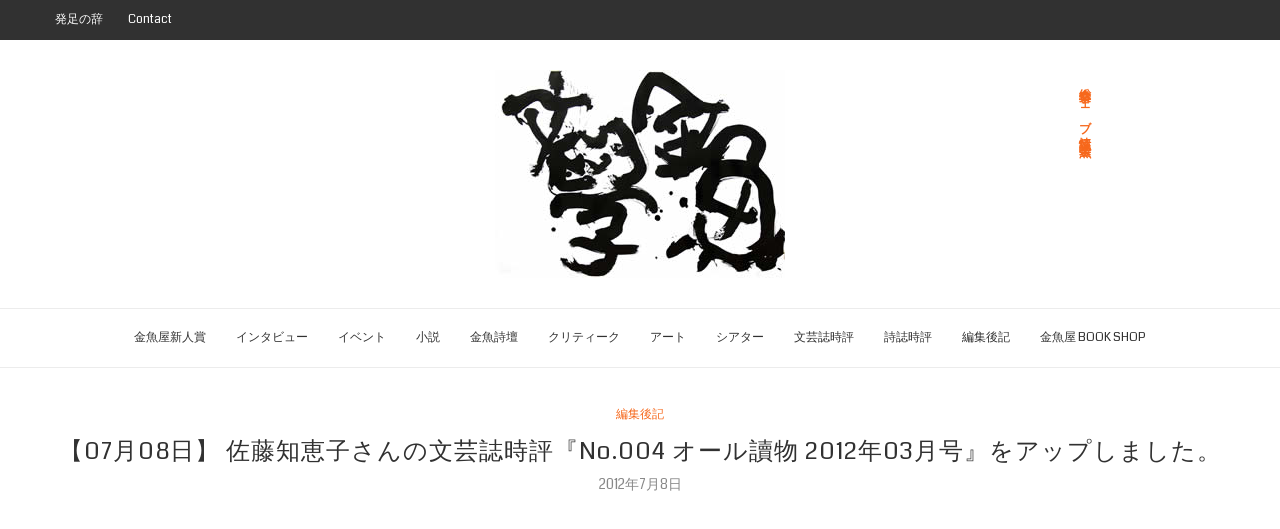

--- FILE ---
content_type: text/html; charset=UTF-8
request_url: https://gold-fish-press.com/archives/20331
body_size: 28672
content:
<!DOCTYPE html>
<html dir="ltr" lang="ja" prefix="og: https://ogp.me/ns#">
<head>
	<meta charset="UTF-8">
	<meta http-equiv="X-UA-Compatible" content="IE=edge">
	<meta name="viewport" content="width=device-width, initial-scale=1">
	<link rel="profile" href="http://gmpg.org/xfn/11" />
			<link rel="shortcut icon" href="https://gold-fish-press.com/wp/wp-content/uploads/2021/08/F6F050C3-7B8B-4B0E-AA87-893CAF1028AB.jpeg" type="image/x-icon" />
		<link rel="apple-touch-icon" sizes="180x180" href="https://gold-fish-press.com/wp/wp-content/uploads/2021/08/F6F050C3-7B8B-4B0E-AA87-893CAF1028AB.jpeg">
		<link rel="alternate" type="application/rss+xml" title="総合文学ウェブ情報誌　文学金魚　―　小説・詩・批評・短歌・俳句・音楽・美術・骨董・古典・演劇・映画・TV RSS Feed" href="https://gold-fish-press.com/feed" />
	<link rel="alternate" type="application/atom+xml" title="総合文学ウェブ情報誌　文学金魚　―　小説・詩・批評・短歌・俳句・音楽・美術・骨董・古典・演劇・映画・TV Atom Feed" href="https://gold-fish-press.com/feed/atom" />
	<link rel="pingback" href="https://gold-fish-press.com/wp/xmlrpc.php" />
	<!--[if lt IE 9]>
	<script src="https://gold-fish-press.com/wp/wp-content/themes/soledad/js/html5.js"></script>
	<style type="text/css">
		.featured-carousel .item { opacity: 1; }
	</style>
	<![endif]-->
	<title>【07月08日】 佐藤知恵子さんの文芸誌時評『No.004 オール讀物 2012年03月号』をアップしました。 | 総合文学ウェブ情報誌 文学金魚 ― 小説・詩・批評・短歌・俳句・音楽・美術・骨董・古典・演劇・映画・TV</title>
	<style>img:is([sizes="auto" i], [sizes^="auto," i]) { contain-intrinsic-size: 3000px 1500px }</style>
	
		<!-- All in One SEO 4.7.9.1 - aioseo.com -->
	<meta name="robots" content="max-image-preview:large" />
	<meta name="author" content="editor"/>
	<meta name="google-site-verification" content="google-site-verification=5nTLY245XXq3vPkj-orf_dLWnTWwWibnmKw4SHY15B4" />
	<link rel="canonical" href="https://gold-fish-press.com/archives/20331" />
	<meta name="generator" content="All in One SEO (AIOSEO) 4.7.9.1" />

		<!-- Google tag (gtag.js) -->
<script async src="https://www.googletagmanager.com/gtag/js?id=G-EGF7PZE189"></script>
<script>
  window.dataLayer = window.dataLayer || [];
  function gtag(){dataLayer.push(arguments);}
  gtag('js', new Date());

  gtag('config', 'G-EGF7PZE189');
</script>
		<meta property="og:locale" content="ja_JP" />
		<meta property="og:site_name" content="総合文学ウェブ情報誌　文学金魚　―　小説・詩・批評・短歌・俳句・音楽・美術・骨董・古典・演劇・映画・TV | 金魚屋プレス日本版発行のヴィジュアル総合文学誌。人気連載小説、著名人インタビュー、イベント・各誌レビューほか。小説、詩、俳句、短歌、音楽、美術、骨董、 映画、演劇、TVなど全ジャンルの創作者、文学と芸術を愛する人のポータルサイト。 毎日更新中！" />
		<meta property="og:type" content="article" />
		<meta property="og:title" content="【07月08日】 佐藤知恵子さんの文芸誌時評『No.004 オール讀物 2012年03月号』をアップしました。 | 総合文学ウェブ情報誌 文学金魚 ― 小説・詩・批評・短歌・俳句・音楽・美術・骨董・古典・演劇・映画・TV" />
		<meta property="og:url" content="https://gold-fish-press.com/archives/20331" />
		<meta property="article:published_time" content="2012-07-07T15:00:00+00:00" />
		<meta property="article:modified_time" content="2017-07-05T00:33:55+00:00" />
		<meta name="twitter:card" content="summary" />
		<meta name="twitter:title" content="【07月08日】 佐藤知恵子さんの文芸誌時評『No.004 オール讀物 2012年03月号』をアップしました。 | 総合文学ウェブ情報誌 文学金魚 ― 小説・詩・批評・短歌・俳句・音楽・美術・骨董・古典・演劇・映画・TV" />
		<script type="application/ld+json" class="aioseo-schema">
			{"@context":"https:\/\/schema.org","@graph":[{"@type":"Article","@id":"https:\/\/gold-fish-press.com\/archives\/20331#article","name":"\u301007\u670808\u65e5\u3011 \u4f50\u85e4\u77e5\u6075\u5b50\u3055\u3093\u306e\u6587\u82b8\u8a8c\u6642\u8a55\u300eNo.004 \u30aa\u30fc\u30eb\u8b80\u7269 2012\u5e7403\u6708\u53f7\u300f\u3092\u30a2\u30c3\u30d7\u3057\u307e\u3057\u305f\u3002 | \u7dcf\u5408\u6587\u5b66\u30a6\u30a7\u30d6\u60c5\u5831\u8a8c \u6587\u5b66\u91d1\u9b5a \u2015 \u5c0f\u8aac\u30fb\u8a69\u30fb\u6279\u8a55\u30fb\u77ed\u6b4c\u30fb\u4ff3\u53e5\u30fb\u97f3\u697d\u30fb\u7f8e\u8853\u30fb\u9aa8\u8463\u30fb\u53e4\u5178\u30fb\u6f14\u5287\u30fb\u6620\u753b\u30fbTV","headline":"\u301007\u670808\u65e5\u3011 \u4f50\u85e4\u77e5\u6075\u5b50\u3055\u3093\u306e\u6587\u82b8\u8a8c\u6642\u8a55\u300eNo.004 \u30aa\u30fc\u30eb\u8b80\u7269 2012\u5e7403\u6708\u53f7\u300f\u3092\u30a2\u30c3\u30d7\u3057\u307e\u3057\u305f\u3002","author":{"@id":"https:\/\/gold-fish-press.com\/archives\/author\/editor#author"},"publisher":{"@id":"https:\/\/gold-fish-press.com\/#organization"},"image":{"@type":"ImageObject","url":"https:\/\/gold-fish-press.com\/wp\/wp-content\/uploads\/2014\/01\/25f969cab4638ae192448e05e6b5b82b.jpg","width":290,"height":290},"datePublished":"2012-07-08T00:00:00+09:00","dateModified":"2017-07-05T09:33:55+09:00","inLanguage":"ja","mainEntityOfPage":{"@id":"https:\/\/gold-fish-press.com\/archives\/20331#webpage"},"isPartOf":{"@id":"https:\/\/gold-fish-press.com\/archives\/20331#webpage"},"articleSection":"\u7de8\u96c6\u5f8c\u8a18, \u7de8\u96c6\u5f8c\u8a18, \u7de8\u96c6, \u7de8\u96c6\u5f8c\u8a18"},{"@type":"BreadcrumbList","@id":"https:\/\/gold-fish-press.com\/archives\/20331#breadcrumblist","itemListElement":[{"@type":"ListItem","@id":"https:\/\/gold-fish-press.com\/#listItem","position":1,"name":"\u5bb6"}]},{"@type":"Organization","@id":"https:\/\/gold-fish-press.com\/#organization","name":"\u7dcf\u5408\u6587\u5b66\u30a6\u30a7\u30d6\u60c5\u5831\u8a8c\u3000\u6587\u5b66\u91d1\u9b5a\u3000\u2015\u3000\u5c0f\u8aac\u30fb\u8a69\u30fb\u6279\u8a55\u30fb\u77ed\u6b4c\u30fb\u4ff3\u53e5\u30fb\u97f3\u697d\u30fb\u7f8e\u8853\u30fb\u9aa8\u8463\u30fb\u53e4\u5178\u30fb\u6f14\u5287\u30fb\u6620\u753b\u30fbTV","description":"\u91d1\u9b5a\u5c4b\u30d7\u30ec\u30b9\u65e5\u672c\u7248\u767a\u884c\u306e\u30f4\u30a3\u30b8\u30e5\u30a2\u30eb\u7dcf\u5408\u6587\u5b66\u8a8c\u3002\u4eba\u6c17\u9023\u8f09\u5c0f\u8aac\u3001\u8457\u540d\u4eba\u30a4\u30f3\u30bf\u30d3\u30e5\u30fc\u3001\u30a4\u30d9\u30f3\u30c8\u30fb\u5404\u8a8c\u30ec\u30d3\u30e5\u30fc\u307b\u304b\u3002\u5c0f\u8aac\u3001\u8a69\u3001\u4ff3\u53e5\u3001\u77ed\u6b4c\u3001\u97f3\u697d\u3001\u7f8e\u8853\u3001\u9aa8\u8463\u3001 \u6620\u753b\u3001\u6f14\u5287\u3001TV\u306a\u3069\u5168\u30b8\u30e3\u30f3\u30eb\u306e\u5275\u4f5c\u8005\u3001\u6587\u5b66\u3068\u82b8\u8853\u3092\u611b\u3059\u308b\u4eba\u306e\u30dd\u30fc\u30bf\u30eb\u30b5\u30a4\u30c8\u3002 \u6bce\u65e5\u66f4\u65b0\u4e2d\uff01","url":"https:\/\/gold-fish-press.com\/"},{"@type":"Person","@id":"https:\/\/gold-fish-press.com\/archives\/author\/editor#author","url":"https:\/\/gold-fish-press.com\/archives\/author\/editor","name":"editor","image":{"@type":"ImageObject","@id":"https:\/\/gold-fish-press.com\/archives\/20331#authorImage","url":"https:\/\/secure.gravatar.com\/avatar\/b0a07a95f25a29eebc75776f1bf6c177?s=96&d=mm&r=g","width":96,"height":96,"caption":"editor"}},{"@type":"WebPage","@id":"https:\/\/gold-fish-press.com\/archives\/20331#webpage","url":"https:\/\/gold-fish-press.com\/archives\/20331","name":"\u301007\u670808\u65e5\u3011 \u4f50\u85e4\u77e5\u6075\u5b50\u3055\u3093\u306e\u6587\u82b8\u8a8c\u6642\u8a55\u300eNo.004 \u30aa\u30fc\u30eb\u8b80\u7269 2012\u5e7403\u6708\u53f7\u300f\u3092\u30a2\u30c3\u30d7\u3057\u307e\u3057\u305f\u3002 | \u7dcf\u5408\u6587\u5b66\u30a6\u30a7\u30d6\u60c5\u5831\u8a8c \u6587\u5b66\u91d1\u9b5a \u2015 \u5c0f\u8aac\u30fb\u8a69\u30fb\u6279\u8a55\u30fb\u77ed\u6b4c\u30fb\u4ff3\u53e5\u30fb\u97f3\u697d\u30fb\u7f8e\u8853\u30fb\u9aa8\u8463\u30fb\u53e4\u5178\u30fb\u6f14\u5287\u30fb\u6620\u753b\u30fbTV","inLanguage":"ja","isPartOf":{"@id":"https:\/\/gold-fish-press.com\/#website"},"breadcrumb":{"@id":"https:\/\/gold-fish-press.com\/archives\/20331#breadcrumblist"},"author":{"@id":"https:\/\/gold-fish-press.com\/archives\/author\/editor#author"},"creator":{"@id":"https:\/\/gold-fish-press.com\/archives\/author\/editor#author"},"image":{"@type":"ImageObject","url":"https:\/\/gold-fish-press.com\/wp\/wp-content\/uploads\/2014\/01\/25f969cab4638ae192448e05e6b5b82b.jpg","@id":"https:\/\/gold-fish-press.com\/archives\/20331\/#mainImage","width":290,"height":290},"primaryImageOfPage":{"@id":"https:\/\/gold-fish-press.com\/archives\/20331#mainImage"},"datePublished":"2012-07-08T00:00:00+09:00","dateModified":"2017-07-05T09:33:55+09:00"},{"@type":"WebSite","@id":"https:\/\/gold-fish-press.com\/#website","url":"https:\/\/gold-fish-press.com\/","name":"\u7dcf\u5408\u6587\u5b66\u30a6\u30a7\u30d6\u60c5\u5831\u8a8c\u3000\u6587\u5b66\u91d1\u9b5a\u3000\u2015\u3000\u5c0f\u8aac\u30fb\u8a69\u30fb\u6279\u8a55\u30fb\u77ed\u6b4c\u30fb\u4ff3\u53e5\u30fb\u97f3\u697d\u30fb\u7f8e\u8853\u30fb\u9aa8\u8463\u30fb\u53e4\u5178\u30fb\u6f14\u5287\u30fb\u6620\u753b\u30fbTV","description":"\u91d1\u9b5a\u5c4b\u30d7\u30ec\u30b9\u65e5\u672c\u7248\u767a\u884c\u306e\u30f4\u30a3\u30b8\u30e5\u30a2\u30eb\u7dcf\u5408\u6587\u5b66\u8a8c\u3002\u4eba\u6c17\u9023\u8f09\u5c0f\u8aac\u3001\u8457\u540d\u4eba\u30a4\u30f3\u30bf\u30d3\u30e5\u30fc\u3001\u30a4\u30d9\u30f3\u30c8\u30fb\u5404\u8a8c\u30ec\u30d3\u30e5\u30fc\u307b\u304b\u3002\u5c0f\u8aac\u3001\u8a69\u3001\u4ff3\u53e5\u3001\u77ed\u6b4c\u3001\u97f3\u697d\u3001\u7f8e\u8853\u3001\u9aa8\u8463\u3001 \u6620\u753b\u3001\u6f14\u5287\u3001TV\u306a\u3069\u5168\u30b8\u30e3\u30f3\u30eb\u306e\u5275\u4f5c\u8005\u3001\u6587\u5b66\u3068\u82b8\u8853\u3092\u611b\u3059\u308b\u4eba\u306e\u30dd\u30fc\u30bf\u30eb\u30b5\u30a4\u30c8\u3002 \u6bce\u65e5\u66f4\u65b0\u4e2d\uff01","inLanguage":"ja","publisher":{"@id":"https:\/\/gold-fish-press.com\/#organization"}}]}
		</script>
		<!-- All in One SEO -->

<link rel='dns-prefetch' href='//fonts.googleapis.com' />
<link rel="alternate" type="application/rss+xml" title="総合文学ウェブ情報誌　文学金魚　―　小説・詩・批評・短歌・俳句・音楽・美術・骨董・古典・演劇・映画・TV &raquo; フィード" href="https://gold-fish-press.com/feed" />
<link rel="alternate" type="application/rss+xml" title="総合文学ウェブ情報誌　文学金魚　―　小説・詩・批評・短歌・俳句・音楽・美術・骨董・古典・演劇・映画・TV &raquo; コメントフィード" href="https://gold-fish-press.com/comments/feed" />
<script type="text/javascript">
/* <![CDATA[ */
window._wpemojiSettings = {"baseUrl":"https:\/\/s.w.org\/images\/core\/emoji\/15.0.3\/72x72\/","ext":".png","svgUrl":"https:\/\/s.w.org\/images\/core\/emoji\/15.0.3\/svg\/","svgExt":".svg","source":{"concatemoji":"https:\/\/gold-fish-press.com\/wp\/wp-includes\/js\/wp-emoji-release.min.js?ver=6.7.4"}};
/*! This file is auto-generated */
!function(i,n){var o,s,e;function c(e){try{var t={supportTests:e,timestamp:(new Date).valueOf()};sessionStorage.setItem(o,JSON.stringify(t))}catch(e){}}function p(e,t,n){e.clearRect(0,0,e.canvas.width,e.canvas.height),e.fillText(t,0,0);var t=new Uint32Array(e.getImageData(0,0,e.canvas.width,e.canvas.height).data),r=(e.clearRect(0,0,e.canvas.width,e.canvas.height),e.fillText(n,0,0),new Uint32Array(e.getImageData(0,0,e.canvas.width,e.canvas.height).data));return t.every(function(e,t){return e===r[t]})}function u(e,t,n){switch(t){case"flag":return n(e,"\ud83c\udff3\ufe0f\u200d\u26a7\ufe0f","\ud83c\udff3\ufe0f\u200b\u26a7\ufe0f")?!1:!n(e,"\ud83c\uddfa\ud83c\uddf3","\ud83c\uddfa\u200b\ud83c\uddf3")&&!n(e,"\ud83c\udff4\udb40\udc67\udb40\udc62\udb40\udc65\udb40\udc6e\udb40\udc67\udb40\udc7f","\ud83c\udff4\u200b\udb40\udc67\u200b\udb40\udc62\u200b\udb40\udc65\u200b\udb40\udc6e\u200b\udb40\udc67\u200b\udb40\udc7f");case"emoji":return!n(e,"\ud83d\udc26\u200d\u2b1b","\ud83d\udc26\u200b\u2b1b")}return!1}function f(e,t,n){var r="undefined"!=typeof WorkerGlobalScope&&self instanceof WorkerGlobalScope?new OffscreenCanvas(300,150):i.createElement("canvas"),a=r.getContext("2d",{willReadFrequently:!0}),o=(a.textBaseline="top",a.font="600 32px Arial",{});return e.forEach(function(e){o[e]=t(a,e,n)}),o}function t(e){var t=i.createElement("script");t.src=e,t.defer=!0,i.head.appendChild(t)}"undefined"!=typeof Promise&&(o="wpEmojiSettingsSupports",s=["flag","emoji"],n.supports={everything:!0,everythingExceptFlag:!0},e=new Promise(function(e){i.addEventListener("DOMContentLoaded",e,{once:!0})}),new Promise(function(t){var n=function(){try{var e=JSON.parse(sessionStorage.getItem(o));if("object"==typeof e&&"number"==typeof e.timestamp&&(new Date).valueOf()<e.timestamp+604800&&"object"==typeof e.supportTests)return e.supportTests}catch(e){}return null}();if(!n){if("undefined"!=typeof Worker&&"undefined"!=typeof OffscreenCanvas&&"undefined"!=typeof URL&&URL.createObjectURL&&"undefined"!=typeof Blob)try{var e="postMessage("+f.toString()+"("+[JSON.stringify(s),u.toString(),p.toString()].join(",")+"));",r=new Blob([e],{type:"text/javascript"}),a=new Worker(URL.createObjectURL(r),{name:"wpTestEmojiSupports"});return void(a.onmessage=function(e){c(n=e.data),a.terminate(),t(n)})}catch(e){}c(n=f(s,u,p))}t(n)}).then(function(e){for(var t in e)n.supports[t]=e[t],n.supports.everything=n.supports.everything&&n.supports[t],"flag"!==t&&(n.supports.everythingExceptFlag=n.supports.everythingExceptFlag&&n.supports[t]);n.supports.everythingExceptFlag=n.supports.everythingExceptFlag&&!n.supports.flag,n.DOMReady=!1,n.readyCallback=function(){n.DOMReady=!0}}).then(function(){return e}).then(function(){var e;n.supports.everything||(n.readyCallback(),(e=n.source||{}).concatemoji?t(e.concatemoji):e.wpemoji&&e.twemoji&&(t(e.twemoji),t(e.wpemoji)))}))}((window,document),window._wpemojiSettings);
/* ]]> */
</script>
<style id='wp-emoji-styles-inline-css' type='text/css'>

	img.wp-smiley, img.emoji {
		display: inline !important;
		border: none !important;
		box-shadow: none !important;
		height: 1em !important;
		width: 1em !important;
		margin: 0 0.07em !important;
		vertical-align: -0.1em !important;
		background: none !important;
		padding: 0 !important;
	}
</style>
<link rel='stylesheet' id='wp-block-library-css' href='https://gold-fish-press.com/wp/wp-includes/css/dist/block-library/style.min.css?ver=6.7.4' type='text/css' media='all' />
<style id='classic-theme-styles-inline-css' type='text/css'>
/*! This file is auto-generated */
.wp-block-button__link{color:#fff;background-color:#32373c;border-radius:9999px;box-shadow:none;text-decoration:none;padding:calc(.667em + 2px) calc(1.333em + 2px);font-size:1.125em}.wp-block-file__button{background:#32373c;color:#fff;text-decoration:none}
</style>
<style id='global-styles-inline-css' type='text/css'>
:root{--wp--preset--aspect-ratio--square: 1;--wp--preset--aspect-ratio--4-3: 4/3;--wp--preset--aspect-ratio--3-4: 3/4;--wp--preset--aspect-ratio--3-2: 3/2;--wp--preset--aspect-ratio--2-3: 2/3;--wp--preset--aspect-ratio--16-9: 16/9;--wp--preset--aspect-ratio--9-16: 9/16;--wp--preset--color--black: #000000;--wp--preset--color--cyan-bluish-gray: #abb8c3;--wp--preset--color--white: #ffffff;--wp--preset--color--pale-pink: #f78da7;--wp--preset--color--vivid-red: #cf2e2e;--wp--preset--color--luminous-vivid-orange: #ff6900;--wp--preset--color--luminous-vivid-amber: #fcb900;--wp--preset--color--light-green-cyan: #7bdcb5;--wp--preset--color--vivid-green-cyan: #00d084;--wp--preset--color--pale-cyan-blue: #8ed1fc;--wp--preset--color--vivid-cyan-blue: #0693e3;--wp--preset--color--vivid-purple: #9b51e0;--wp--preset--gradient--vivid-cyan-blue-to-vivid-purple: linear-gradient(135deg,rgba(6,147,227,1) 0%,rgb(155,81,224) 100%);--wp--preset--gradient--light-green-cyan-to-vivid-green-cyan: linear-gradient(135deg,rgb(122,220,180) 0%,rgb(0,208,130) 100%);--wp--preset--gradient--luminous-vivid-amber-to-luminous-vivid-orange: linear-gradient(135deg,rgba(252,185,0,1) 0%,rgba(255,105,0,1) 100%);--wp--preset--gradient--luminous-vivid-orange-to-vivid-red: linear-gradient(135deg,rgba(255,105,0,1) 0%,rgb(207,46,46) 100%);--wp--preset--gradient--very-light-gray-to-cyan-bluish-gray: linear-gradient(135deg,rgb(238,238,238) 0%,rgb(169,184,195) 100%);--wp--preset--gradient--cool-to-warm-spectrum: linear-gradient(135deg,rgb(74,234,220) 0%,rgb(151,120,209) 20%,rgb(207,42,186) 40%,rgb(238,44,130) 60%,rgb(251,105,98) 80%,rgb(254,248,76) 100%);--wp--preset--gradient--blush-light-purple: linear-gradient(135deg,rgb(255,206,236) 0%,rgb(152,150,240) 100%);--wp--preset--gradient--blush-bordeaux: linear-gradient(135deg,rgb(254,205,165) 0%,rgb(254,45,45) 50%,rgb(107,0,62) 100%);--wp--preset--gradient--luminous-dusk: linear-gradient(135deg,rgb(255,203,112) 0%,rgb(199,81,192) 50%,rgb(65,88,208) 100%);--wp--preset--gradient--pale-ocean: linear-gradient(135deg,rgb(255,245,203) 0%,rgb(182,227,212) 50%,rgb(51,167,181) 100%);--wp--preset--gradient--electric-grass: linear-gradient(135deg,rgb(202,248,128) 0%,rgb(113,206,126) 100%);--wp--preset--gradient--midnight: linear-gradient(135deg,rgb(2,3,129) 0%,rgb(40,116,252) 100%);--wp--preset--font-size--small: 13px;--wp--preset--font-size--medium: 20px;--wp--preset--font-size--large: 36px;--wp--preset--font-size--x-large: 42px;--wp--preset--spacing--20: 0.44rem;--wp--preset--spacing--30: 0.67rem;--wp--preset--spacing--40: 1rem;--wp--preset--spacing--50: 1.5rem;--wp--preset--spacing--60: 2.25rem;--wp--preset--spacing--70: 3.38rem;--wp--preset--spacing--80: 5.06rem;--wp--preset--shadow--natural: 6px 6px 9px rgba(0, 0, 0, 0.2);--wp--preset--shadow--deep: 12px 12px 50px rgba(0, 0, 0, 0.4);--wp--preset--shadow--sharp: 6px 6px 0px rgba(0, 0, 0, 0.2);--wp--preset--shadow--outlined: 6px 6px 0px -3px rgba(255, 255, 255, 1), 6px 6px rgba(0, 0, 0, 1);--wp--preset--shadow--crisp: 6px 6px 0px rgba(0, 0, 0, 1);}:where(.is-layout-flex){gap: 0.5em;}:where(.is-layout-grid){gap: 0.5em;}body .is-layout-flex{display: flex;}.is-layout-flex{flex-wrap: wrap;align-items: center;}.is-layout-flex > :is(*, div){margin: 0;}body .is-layout-grid{display: grid;}.is-layout-grid > :is(*, div){margin: 0;}:where(.wp-block-columns.is-layout-flex){gap: 2em;}:where(.wp-block-columns.is-layout-grid){gap: 2em;}:where(.wp-block-post-template.is-layout-flex){gap: 1.25em;}:where(.wp-block-post-template.is-layout-grid){gap: 1.25em;}.has-black-color{color: var(--wp--preset--color--black) !important;}.has-cyan-bluish-gray-color{color: var(--wp--preset--color--cyan-bluish-gray) !important;}.has-white-color{color: var(--wp--preset--color--white) !important;}.has-pale-pink-color{color: var(--wp--preset--color--pale-pink) !important;}.has-vivid-red-color{color: var(--wp--preset--color--vivid-red) !important;}.has-luminous-vivid-orange-color{color: var(--wp--preset--color--luminous-vivid-orange) !important;}.has-luminous-vivid-amber-color{color: var(--wp--preset--color--luminous-vivid-amber) !important;}.has-light-green-cyan-color{color: var(--wp--preset--color--light-green-cyan) !important;}.has-vivid-green-cyan-color{color: var(--wp--preset--color--vivid-green-cyan) !important;}.has-pale-cyan-blue-color{color: var(--wp--preset--color--pale-cyan-blue) !important;}.has-vivid-cyan-blue-color{color: var(--wp--preset--color--vivid-cyan-blue) !important;}.has-vivid-purple-color{color: var(--wp--preset--color--vivid-purple) !important;}.has-black-background-color{background-color: var(--wp--preset--color--black) !important;}.has-cyan-bluish-gray-background-color{background-color: var(--wp--preset--color--cyan-bluish-gray) !important;}.has-white-background-color{background-color: var(--wp--preset--color--white) !important;}.has-pale-pink-background-color{background-color: var(--wp--preset--color--pale-pink) !important;}.has-vivid-red-background-color{background-color: var(--wp--preset--color--vivid-red) !important;}.has-luminous-vivid-orange-background-color{background-color: var(--wp--preset--color--luminous-vivid-orange) !important;}.has-luminous-vivid-amber-background-color{background-color: var(--wp--preset--color--luminous-vivid-amber) !important;}.has-light-green-cyan-background-color{background-color: var(--wp--preset--color--light-green-cyan) !important;}.has-vivid-green-cyan-background-color{background-color: var(--wp--preset--color--vivid-green-cyan) !important;}.has-pale-cyan-blue-background-color{background-color: var(--wp--preset--color--pale-cyan-blue) !important;}.has-vivid-cyan-blue-background-color{background-color: var(--wp--preset--color--vivid-cyan-blue) !important;}.has-vivid-purple-background-color{background-color: var(--wp--preset--color--vivid-purple) !important;}.has-black-border-color{border-color: var(--wp--preset--color--black) !important;}.has-cyan-bluish-gray-border-color{border-color: var(--wp--preset--color--cyan-bluish-gray) !important;}.has-white-border-color{border-color: var(--wp--preset--color--white) !important;}.has-pale-pink-border-color{border-color: var(--wp--preset--color--pale-pink) !important;}.has-vivid-red-border-color{border-color: var(--wp--preset--color--vivid-red) !important;}.has-luminous-vivid-orange-border-color{border-color: var(--wp--preset--color--luminous-vivid-orange) !important;}.has-luminous-vivid-amber-border-color{border-color: var(--wp--preset--color--luminous-vivid-amber) !important;}.has-light-green-cyan-border-color{border-color: var(--wp--preset--color--light-green-cyan) !important;}.has-vivid-green-cyan-border-color{border-color: var(--wp--preset--color--vivid-green-cyan) !important;}.has-pale-cyan-blue-border-color{border-color: var(--wp--preset--color--pale-cyan-blue) !important;}.has-vivid-cyan-blue-border-color{border-color: var(--wp--preset--color--vivid-cyan-blue) !important;}.has-vivid-purple-border-color{border-color: var(--wp--preset--color--vivid-purple) !important;}.has-vivid-cyan-blue-to-vivid-purple-gradient-background{background: var(--wp--preset--gradient--vivid-cyan-blue-to-vivid-purple) !important;}.has-light-green-cyan-to-vivid-green-cyan-gradient-background{background: var(--wp--preset--gradient--light-green-cyan-to-vivid-green-cyan) !important;}.has-luminous-vivid-amber-to-luminous-vivid-orange-gradient-background{background: var(--wp--preset--gradient--luminous-vivid-amber-to-luminous-vivid-orange) !important;}.has-luminous-vivid-orange-to-vivid-red-gradient-background{background: var(--wp--preset--gradient--luminous-vivid-orange-to-vivid-red) !important;}.has-very-light-gray-to-cyan-bluish-gray-gradient-background{background: var(--wp--preset--gradient--very-light-gray-to-cyan-bluish-gray) !important;}.has-cool-to-warm-spectrum-gradient-background{background: var(--wp--preset--gradient--cool-to-warm-spectrum) !important;}.has-blush-light-purple-gradient-background{background: var(--wp--preset--gradient--blush-light-purple) !important;}.has-blush-bordeaux-gradient-background{background: var(--wp--preset--gradient--blush-bordeaux) !important;}.has-luminous-dusk-gradient-background{background: var(--wp--preset--gradient--luminous-dusk) !important;}.has-pale-ocean-gradient-background{background: var(--wp--preset--gradient--pale-ocean) !important;}.has-electric-grass-gradient-background{background: var(--wp--preset--gradient--electric-grass) !important;}.has-midnight-gradient-background{background: var(--wp--preset--gradient--midnight) !important;}.has-small-font-size{font-size: var(--wp--preset--font-size--small) !important;}.has-medium-font-size{font-size: var(--wp--preset--font-size--medium) !important;}.has-large-font-size{font-size: var(--wp--preset--font-size--large) !important;}.has-x-large-font-size{font-size: var(--wp--preset--font-size--x-large) !important;}
:where(.wp-block-post-template.is-layout-flex){gap: 1.25em;}:where(.wp-block-post-template.is-layout-grid){gap: 1.25em;}
:where(.wp-block-columns.is-layout-flex){gap: 2em;}:where(.wp-block-columns.is-layout-grid){gap: 2em;}
:root :where(.wp-block-pullquote){font-size: 1.5em;line-height: 1.6;}
</style>
<link rel='stylesheet' id='select2-css' href='https://gold-fish-press.com/wp/wp-content/plugins/beautiful-taxonomy-filters/public/css/select2.min.css?ver=2.4.3' type='text/css' media='all' />
<link rel='stylesheet' id='beautiful-taxonomy-filters-basic-css' href='https://gold-fish-press.com/wp/wp-content/plugins/beautiful-taxonomy-filters/public/css/beautiful-taxonomy-filters-base.min.css?ver=2.4.3' type='text/css' media='all' />
<link rel='stylesheet' id='bogo-css' href='https://gold-fish-press.com/wp/wp-content/plugins/bogo/includes/css/style.css?ver=3.8.2' type='text/css' media='all' />
<link rel='stylesheet' id='penci_style-css' href='https://gold-fish-press.com/wp/wp-content/themes/soledad/style.css?ver=3.1+1679118388' type='text/css' media='all' />
<link rel='stylesheet' id='penci_font_title-css' href='https://fonts.googleapis.com/css?family=Coda%3Aregular%2C800&#038;ver=1.0' type='text/css' media='all' />
<link rel='stylesheet' id='penci_font_body-css' href='https://fonts.googleapis.com/css?family=Coda%3Aregular%2C800&#038;ver=1.0' type='text/css' media='all' />
<link rel='stylesheet' id='penci_font_slogan-css' href='https://fonts.googleapis.com/css?family=Coda%3Aregular%2C800&#038;ver=1.0' type='text/css' media='all' />
<style id='akismet-widget-style-inline-css' type='text/css'>

			.a-stats {
				--akismet-color-mid-green: #357b49;
				--akismet-color-white: #fff;
				--akismet-color-light-grey: #f6f7f7;

				max-width: 350px;
				width: auto;
			}

			.a-stats * {
				all: unset;
				box-sizing: border-box;
			}

			.a-stats strong {
				font-weight: 600;
			}

			.a-stats a.a-stats__link,
			.a-stats a.a-stats__link:visited,
			.a-stats a.a-stats__link:active {
				background: var(--akismet-color-mid-green);
				border: none;
				box-shadow: none;
				border-radius: 8px;
				color: var(--akismet-color-white);
				cursor: pointer;
				display: block;
				font-family: -apple-system, BlinkMacSystemFont, 'Segoe UI', 'Roboto', 'Oxygen-Sans', 'Ubuntu', 'Cantarell', 'Helvetica Neue', sans-serif;
				font-weight: 500;
				padding: 12px;
				text-align: center;
				text-decoration: none;
				transition: all 0.2s ease;
			}

			/* Extra specificity to deal with TwentyTwentyOne focus style */
			.widget .a-stats a.a-stats__link:focus {
				background: var(--akismet-color-mid-green);
				color: var(--akismet-color-white);
				text-decoration: none;
			}

			.a-stats a.a-stats__link:hover {
				filter: brightness(110%);
				box-shadow: 0 4px 12px rgba(0, 0, 0, 0.06), 0 0 2px rgba(0, 0, 0, 0.16);
			}

			.a-stats .count {
				color: var(--akismet-color-white);
				display: block;
				font-size: 1.5em;
				line-height: 1.4;
				padding: 0 13px;
				white-space: nowrap;
			}
		
</style>
<link rel='stylesheet' id='wpb_wmca_accordion_style-css' href='https://gold-fish-press.com/wp/wp-content/plugins/wpb-accordion-menu-or-category/assets/css/wpb_wmca_style.css?ver=1.0' type='text/css' media='all' />
<script type="text/javascript" src="https://gold-fish-press.com/wp/wp-includes/js/jquery/jquery.min.js?ver=3.7.1" id="jquery-core-js"></script>
<script type="text/javascript" src="https://gold-fish-press.com/wp/wp-includes/js/jquery/jquery-migrate.min.js?ver=3.4.1" id="jquery-migrate-js"></script>
<script type="text/javascript" src="https://gold-fish-press.com/wp/wp-content/plugins/jquery-vertical-accordion-menu/js/jquery.hoverIntent.minified.js?ver=6.7.4" id="jqueryhoverintent-js"></script>
<script type="text/javascript" src="https://gold-fish-press.com/wp/wp-content/plugins/jquery-vertical-accordion-menu/js/jquery.cookie.js?ver=6.7.4" id="jquerycookie-js"></script>
<script type="text/javascript" src="https://gold-fish-press.com/wp/wp-content/plugins/jquery-vertical-accordion-menu/js/jquery.dcjqaccordion.2.9.js?ver=6.7.4" id="dcjqaccordion-js"></script>
<script type="text/javascript" id="3d-flip-book-client-locale-loader-js-extra">
/* <![CDATA[ */
var FB3D_CLIENT_LOCALE = {"ajaxurl":"https:\/\/gold-fish-press.com\/wp\/wp-admin\/admin-ajax.php","dictionary":{"Table of contents":"Table of contents","Close":"Close","Bookmarks":"Bookmarks","Thumbnails":"Thumbnails","Search":"Search","Share":"Share","Facebook":"Facebook","Twitter":"Twitter","Email":"Email","Play":"Play","Previous page":"Previous page","Next page":"Next page","Zoom in":"Zoom in","Zoom out":"Zoom out","Fit view":"Fit view","Auto play":"Auto play","Full screen":"Full screen","More":"More","Smart pan":"Smart pan","Single page":"Single page","Sounds":"Sounds","Stats":"Stats","Print":"Print","Download":"Download","Goto first page":"Goto first page","Goto last page":"Goto last page"},"images":"https:\/\/gold-fish-press.com\/wp\/wp-content\/plugins\/interactive-3d-flipbook-powered-physics-engine\/assets\/images\/","jsData":{"urls":[],"posts":{"ids_mis":[],"ids":[]},"pages":[],"firstPages":[],"bookCtrlProps":[],"bookTemplates":[]},"key":"3d-flip-book","pdfJS":{"pdfJsLib":"https:\/\/gold-fish-press.com\/wp\/wp-content\/plugins\/interactive-3d-flipbook-powered-physics-engine\/assets\/js\/pdf.min.js?ver=4.3.136","pdfJsWorker":"https:\/\/gold-fish-press.com\/wp\/wp-content\/plugins\/interactive-3d-flipbook-powered-physics-engine\/assets\/js\/pdf.worker.js?ver=4.3.136","stablePdfJsLib":"https:\/\/gold-fish-press.com\/wp\/wp-content\/plugins\/interactive-3d-flipbook-powered-physics-engine\/assets\/js\/stable\/pdf.min.js?ver=2.5.207","stablePdfJsWorker":"https:\/\/gold-fish-press.com\/wp\/wp-content\/plugins\/interactive-3d-flipbook-powered-physics-engine\/assets\/js\/stable\/pdf.worker.js?ver=2.5.207","pdfJsCMapUrl":"https:\/\/gold-fish-press.com\/wp\/wp-content\/plugins\/interactive-3d-flipbook-powered-physics-engine\/assets\/cmaps\/"},"cacheurl":"https:\/\/gold-fish-press.com\/wp\/wp-content\/uploads\/3d-flip-book\/cache\/","pluginsurl":"https:\/\/gold-fish-press.com\/wp\/wp-content\/plugins\/","pluginurl":"https:\/\/gold-fish-press.com\/wp\/wp-content\/plugins\/interactive-3d-flipbook-powered-physics-engine\/","thumbnailSize":{"width":"290","height":"290"},"version":"1.16.15"};
/* ]]> */
</script>
<script type="text/javascript" src="https://gold-fish-press.com/wp/wp-content/plugins/interactive-3d-flipbook-powered-physics-engine/assets/js/client-locale-loader.js?ver=1.16.15" id="3d-flip-book-client-locale-loader-js" async="async" data-wp-strategy="async"></script>
<link rel="https://api.w.org/" href="https://gold-fish-press.com/wp-json/" /><link rel="alternate" title="JSON" type="application/json" href="https://gold-fish-press.com/wp-json/wp/v2/posts/20331" /><link rel="EditURI" type="application/rsd+xml" title="RSD" href="https://gold-fish-press.com/wp/xmlrpc.php?rsd" />
<meta name="generator" content="WordPress 6.7.4" />
<link rel='shortlink' href='https://gold-fish-press.com/?p=20331' />
<link rel="alternate" title="oEmbed (JSON)" type="application/json+oembed" href="https://gold-fish-press.com/wp-json/oembed/1.0/embed?url=https%3A%2F%2Fgold-fish-press.com%2Farchives%2F20331" />
<link rel="alternate" title="oEmbed (XML)" type="text/xml+oembed" href="https://gold-fish-press.com/wp-json/oembed/1.0/embed?url=https%3A%2F%2Fgold-fish-press.com%2Farchives%2F20331&#038;format=xml" />
<link rel="alternate" hreflang="ja" href="https://gold-fish-press.com/archives/20331" />
<style type="text/css" id="simple-css-output">/* 元からあったCSSここから */.standard-post-image { display: none;}.vc_grid-item h3 { font-size: 15px;}.penci-home-popular-post ul.slick-dots li button:hover, .penci-home-popular-post ul.slick-dots li.slick-active button, .archive-box:after, .archive-box:before, .penci-page-header:after, .penci-page-header:before, .post-entry blockquote .author span:after, .error-image:after, .error-404 .go-back-home a:after, .penci-header-signup-form, .woocommerce .page-title:before, .woocommerce .page-title:after, .woocommerce span.onsale, .woocommerce #respond input#submit:hover, .woocommerce a.button:hover, .woocommerce button.button:hover, .woocommerce input.button:hover, .woocommerce nav.woocommerce-pagination ul li span.current, .woocommerce div.product .entry-summary div[itemprop="description"]:before, .woocommerce div.product .entry-summary div[itemprop="description"] blockquote .author span:after, .woocommerce div.product .woocommerce-tabs #tab-description blockquote .author span:after, .woocommerce #respond input#submit.alt:hover, .woocommerce a.button.alt:hover, .woocommerce button.button.alt:hover, .woocommerce input.button.alt:hover, #top-search.shoping-cart-icon > a > span, #penci-demobar .buy-button, #penci-demobar .buy-button:hover, .penci-recipe-heading a.penci-recipe-print:hover, .penci-review-process span, .penci-review-score-total { background-color: #b20c0c;display:none;}.header-slogan .header-slogan-text:before, .header-slogan .header-slogan-text:after { background: none;}/* 元からあったCSSここまで */body { user-select: none;}.google-auto-placed.ap_container { margin: 40px 0; padding: 20px; background: #f0f0f0;}.sidebar-book { padding: 0 10px 10px;}.sidebar-book__wrapper { text-align: center;}.sidebar-book a img { margin: 0; filter: drop-shadow(4px 4px 0px #666); margin-bottom: 6px; width: 200px;}.sidebar-book p { font-size: 12px; line-height: 1.6em; padding: 2px 6px;}.first_post > img { zoom: 100%; width: 290px; height: 290px;}.second_post > img { zoom: 100%; object-fit: contain; width: 100px; height: 100px;}.second_post { width: 100px; height: 100px; display: inline-block; margin-right: 20px;}.cate_right .detail { width: 230px; display: inline-block; padding-bottom: 10px;}.first_post { height: initial;}h3.cate_title { background: #297da1; border: none; font-family: serif; padding: 9px 15px 11px; font-weight: bold; letter-spacing: 2px;}.home_title:after { border: none; background: #16394f;}.home_title:before { border-top-color: #16394f;}h3.cate_title a { color: #fff;}.home_title h3::after { content: "▶"; float: right; color: #fff; font-size: 12px; opacity: .5;}.cate_left .excerpt { display: none;}.penci-sidebar-content .penci-border-arrow .inner-arrow::before { content: "（"; font-size: 40px; font-family: serif; float: left; letter-spacing: 0;}.penci-sidebar-content .penci-border-arrow .inner-arrow::after { content: "）"; font-size: 40px; font-family: serif; float: right; letter-spacing: 0;}.penci-sidebar-content .penci-border-arrow .inner-arrow { background: none !important; border: none; line-height: 40px; padding: 0; margin-top: 80px;}span.side-category-orange, span.side-category-blue, span.side-category-gray { font-size: 9px; font-weight: bold; padding: 2px 4px; margin-right: 5px; color: #fff; vertical-align: top;}span.side-category-orange { background: #297da1; }span.side-category-blue { background: #297da1; }span.side-category-gray { background: #999; }.textwidget p { line-height: 1.5em; margin-bottom: 13px;}.header-slogan { -ms-writing-mode: tb-rl; writing-mode: vertical-rl; position: absolute; top: 8%; right: 10%;}h2.header-slogan-text { color: #f6681c !important; font-weight: bold !important;}.penci-slider ul.slides li img { filter: brightness(40%);}.penci-slider .pencislider-container .pencislider-content .pencislider-title a { font-weight: bold;}small { display: none;}.bookshop { display: none;}.novelists-list p { display: inline-block; margin: 2px;}.novelists-list p a { color: #000; padding: 0px 6px 0 0px; display: inline-block; border-right: 1px solid; margin-bottom: 6px; line-height: 1em;}.gold-fish-decoration { max-width: 700px; margin: 0 auto; padding-top: 20px;}ul#menu-navigation-bottom li { -ms-writing-mode: tb-rl; writing-mode: vertical-rl;}ul#menu-navigation-bottom { margin-bottom: 20px;}div#footer-copyright p { font-style: normal; letter-spacing: 2px; font-size: 12px;}a.related-thumb.penci-image-holder { height: 250px;}.side-bar-concept { writing-mode: vertical-rl; height: 210px;}.side-bar-concept { writing-mode: vertical-rl; height: 210px; margin: 0 auto;}.featured-area.style-4.loaded.loaded-wait { margin: 0 0 60px; width: 100%;}header#header { margin-bottom: 0;}.news-filter { width: 100%;}li.news-filter-li.news_active { background: none; border: 1px solid #000;}hr.news_line { border: none;}h4.news_title { font-family: serif; font-size: 30px; width: 100%; margin-bottom: 30px;}.cate_left .detail:after { border: none; background: none;}.side-bar-sns { text-align: center;}#navigation ul.menu > li, #navigation .menu > ul > li { margin-right: 30px;}.container.penci_sidebar #main { margin-top: 40px;}a.penci-image-holder { height: auto; aspect-ratio: 1 / 1;}.container.container-single.container-single-fullwidth { margin-top: 40px;}h4.widget-title.penci-border-arrow { font-weight: bold; letter-spacing: 2px; font-family: serif;}.post-entry.page-has-margin { margin-bottom: 0;}article.page.type-page { margin-bottom: 0;}.widget #searchform input.search-input, .penci-sidebar-content .widget #searchform input.search-input { max-width: none;}ul.bogo-language-switcher.list-view { padding: 0;}ul.bogo-language-switcher.list-view li { list-style: none; display: inline-block; margin-right: 20px;}@media screen and (max-width: 960px) { nav#navigation { border: none !important; box-shadow: none !important; background: none; } #navigation.header-4 .container, #navigation.header-5 .container { margin: 0 20px !important; } div#navigation-sticky-wrapper { position: fixed; top: 20px; } .featured-area { margin: 0 0 40px !important; } .featured-area { margin: 0 0 40px !important; width: 100% !important; }}@media screen and (max-width: 767px) { .cate_right .detail { display: none; } .second_post > img { width: 100%; height: initial; } .second_post { width: 80%; height: initial; margin-bottom: 30px; margin-right: 0; } .cate_right { text-align: center; } .first_post > img { width: 95%; height: initial; } .container, .featured-area.style-1, .featured-carousel.style-2 .item img, .featured-area.style-4, .featured-area.magazine-slider { width: 90%; } .news_all div { padding: 0; margin: 0 auto 40px; } .news_all { width: 100%; margin-bottom: 80px; } #header { margin-bottom: 0; } select.news-select { background: #fff; border-radius: 0; padding: 4px 6px; color: #000; font-size: 14px; } a.related-thumb.penci-image-holder { height: 397px; }}</style>    <style type="text/css">
				h1, h2, h3, h4, h5, h6, h2.penci-heading-video, .penci-photo-2-effect figcaption h2, .headline-title, a.penci-topbar-post-title, #navigation .menu li a, #sidebar-nav .menu li a, .penci-slider .pencislider-container .pencislider-content .pencislider-title, .penci-slider .pencislider-container .pencislider-content .pencislider-button,
		.author-quote span, .penci-more-link a.more-link, .penci-post-share-box .dt-share, .post-share a .dt-share, .author-content h5, .post-pagination h5, .post-box-title, .penci-countdown .countdown-amount, .penci-countdown .countdown-period, .penci-pagination a, .penci-pagination .disable-url, ul.footer-socials li a span,
		.widget input[type="submit"], .penci-sidebar-content .widget-title, #respond h3.comment-reply-title span, .widget-social.show-text a span, .footer-widget-wrapper .widget .widget-title,
		.container.penci-breadcrumb span, .container.penci-breadcrumb span a, .error-404 .go-back-home a, .post-entry .penci-portfolio-filter ul li a, .penci-portfolio-filter ul li a, .portfolio-overlay-content .portfolio-short .portfolio-title a, .home-featured-cat-content .magcat-detail h3 a, .post-entry blockquote cite,
		.post-entry blockquote .author, .tags-share-box.hide-tags.page-share .share-title, .widget ul.side-newsfeed li .side-item .side-item-text h4 a, .thecomment .comment-text span.author, .thecomment .comment-text span.author a, .post-comments span.reply a, #respond h3, #respond label, .wpcf7 label, #respond #submit, .wpcf7 input[type="submit"], .widget_wysija input[type="submit"], .archive-box span,
		.archive-box h1, .gallery .gallery-caption, .contact-form input[type=submit], ul.penci-topbar-menu > li a, div.penci-topbar-menu > ul > li a { font-family: 'Coda', cursive; font-weight: normal; }
						body, textarea, #respond textarea, .widget input[type="text"], .widget input[type="email"], .widget input[type="date"], .widget input[type="number"], .wpcf7 textarea, .mc4wp-form input, #respond input, .wpcf7 input, #searchform input.search-input, ul.homepage-featured-boxes .penci-fea-in h4, .widget.widget_categories ul li span.category-item-count, .about-widget .about-me-heading, .widget ul.side-newsfeed li .side-item .side-item-text .side-item-meta { font-family: 'Coda', cursive;  }
						.header-slogan .header-slogan-text{ font-family: 'Coda', cursive;  }
						.header-slogan .header-slogan-text { font-style:normal; }
						.header-slogan .header-slogan-text { font-weight:normal; }
						.header-slogan .header-slogan-text { font-size:12px; }
																				#header .inner-header .container { padding:30px 0; }
								a, .post-entry .penci-portfolio-filter ul li a:hover, .penci-portfolio-filter ul li a:hover, .penci-portfolio-filter ul li.active a, .post-entry .penci-portfolio-filter ul li.active a, .penci-countdown .countdown-amount, .archive-box h1, .post-entry a, .container.penci-breadcrumb span a:hover, .post-entry blockquote:before, .post-entry blockquote cite, .post-entry blockquote .author, .penci-pagination a:hover, ul.penci-topbar-menu > li a:hover, div.penci-topbar-menu > ul > li a:hover, .penci-recipe-heading a.penci-recipe-print { color: #f6681c; }
		.penci-home-popular-post ul.slick-dots li button:hover, .penci-home-popular-post ul.slick-dots li.slick-active button, .archive-box:after, .archive-box:before, .penci-page-header:after, .penci-page-header:before, .post-entry blockquote .author span:after, .error-image:after, .error-404 .go-back-home a:after, .penci-header-signup-form, .woocommerce .page-title:before, .woocommerce .page-title:after, .woocommerce span.onsale, .woocommerce #respond input#submit:hover, .woocommerce a.button:hover, .woocommerce button.button:hover, .woocommerce input.button:hover, .woocommerce nav.woocommerce-pagination ul li span.current, .woocommerce div.product .entry-summary div[itemprop="description"]:before, .woocommerce div.product .entry-summary div[itemprop="description"] blockquote .author span:after, .woocommerce div.product .woocommerce-tabs #tab-description blockquote .author span:after, .woocommerce #respond input#submit.alt:hover, .woocommerce a.button.alt:hover, .woocommerce button.button.alt:hover, .woocommerce input.button.alt:hover, #top-search.shoping-cart-icon > a > span, #penci-demobar .buy-button, #penci-demobar .buy-button:hover, .penci-recipe-heading a.penci-recipe-print:hover, .penci-review-process span, .penci-review-score-total { background-color: #f6681c; }
		.penci-pagination ul.page-numbers li span.current { color: #fff; background: #f6681c; border-color: #f6681c; }
		.footer-instagram h4.footer-instagram-title > span:before, .woocommerce nav.woocommerce-pagination ul li span.current, .penci-pagination.penci-ajax-more a.penci-ajax-more-button:hover, .penci-recipe-heading a.penci-recipe-print:hover { border-color: #f6681c; }
		.woocommerce .woocommerce-error, .woocommerce .woocommerce-info, .woocommerce .woocommerce-message { border-top-color: #f6681c; }
		.penci-slider ol.penci-control-nav li a.penci-active, .penci-slider ol.penci-control-nav li a:hover{ border-color: #f6681c; background-color: #f6681c; }
		.woocommerce .woocommerce-message:before, .woocommerce form.checkout table.shop_table .order-total .amount, .woocommerce ul.products li.product .price ins, .woocommerce ul.products li.product .price, .woocommerce div.product p.price ins, .woocommerce div.product span.price ins, .woocommerce div.product p.price, .woocommerce div.product .entry-summary div[itemprop="description"] blockquote:before, .woocommerce div.product .woocommerce-tabs #tab-description blockquote:before, .woocommerce div.product .entry-summary div[itemprop="description"] blockquote cite, .woocommerce div.product .entry-summary div[itemprop="description"] blockquote .author, .woocommerce div.product .woocommerce-tabs #tab-description blockquote cite, .woocommerce div.product .woocommerce-tabs #tab-description blockquote .author, .woocommerce div.product .product_meta > span a:hover, .woocommerce div.product .woocommerce-tabs ul.tabs li.active, .woocommerce ul.cart_list li .amount, .woocommerce ul.product_list_widget li .amount, .woocommerce table.shop_table td.product-name a:hover, .woocommerce table.shop_table td.product-price span, .woocommerce table.shop_table td.product-subtotal span, .woocommerce-cart .cart-collaterals .cart_totals table td .amount, .woocommerce .woocommerce-info:before, .woocommerce div.product span.price { color: #f6681c; }
																				a.penci-topbar-post-title { text-transform: none; letter-spacing: 0; }
						ul.penci-topbar-menu > li a, div.penci-topbar-menu > ul > li a { text-transform: none; font-size: 12px; }
																												#navigation .menu li a:hover, #navigation .menu li.current-menu-item > a, #navigation .menu > li.current_page_item > a, #navigation .menu li:hover > a, #navigation .menu > li.current-menu-ancestor > a, #navigation .menu > li.current-menu-item > a { color:  #f6681c; }
		#navigation ul.menu > li > a:before, #navigation .menu > ul > li > a:before { background: #f6681c; }
																		#navigation .penci-megamenu .penci-mega-child-categories a.cat-active, #navigation .menu .penci-megamenu .penci-mega-child-categories a:hover, #navigation .menu .penci-megamenu .penci-mega-latest-posts .penci-mega-post a:hover { color: #f6681c; }
		#navigation .penci-megamenu .penci-mega-thumbnail .mega-cat-name { background: #f6681c; }
						#navigation .menu li a { text-transform: none; letter-spacing: 0; }
		#navigation .penci-megamenu .post-mega-title a{ text-transform: uppercase; letter-spacing: 1px; }
						#navigation .penci-megamenu .post-mega-title a { text-transform: none; letter-spacing: 0; }
												#navigation .menu .sub-menu li a:hover, #navigation .menu .sub-menu li.current-menu-item > a { color:  #f6681c; }
		#navigation ul.menu ul a:before, #navigation .menu ul ul a:before { background-color: #f6681c;   -webkit-box-shadow: 5px -2px 0 #f6681c;  -moz-box-shadow: 5px -2px 0 #f6681c;  -ms-box-shadow: 5px -2px 0 #f6681c;  box-shadow: 5px -2px 0 #f6681c; }
										.penci-home-popular-post .item-related h3 a { text-transform: none; letter-spacing: 0; }
						.penci-homepage-title.penci-magazine-title h3 a, .penci-border-arrow.penci-homepage-title .inner-arrow { text-transform: none; }
				.penci-header-signup-form { padding: px 0; }
																						.header-social a:hover i {   color: #f6681c; }
																										.featured-overlay-color, .penci-slider ul.slides li:after { opacity: ; }
		.featured-overlay-partent, .penci-slider ul.slides li:before { opacity: ; }
		.mag2slider-overlay:after { opacity: ; }
		.mag2-thumbnail:hover .mag2slider-overlay:after { opacity: ; }
								.featured-carousel .feat-text .feat-time { background: #f6681c; }
		.featured-carousel .feat-text .feat-time:before { border-right-color: #f6681c; }
		.featured-carousel .feat-text .feat-time:after { border-left-color: #f6681c; }
								.penci-mag2-carousel .cat > a.penci-cat-name, .featured-carousel .featured-cat a, .penci-magazine-slider .mag-cat a.penci-cat-name { color: #f6681c; }
		.penci-mag2-carousel .cat > a.penci-cat-name:after, .featured-carousel .featured-cat a:after, .penci-magazine-slider .mag-cat a.penci-cat-name:after { border-color: #f6681c; }
						.penci-mag2-carousel .cat > a.penci-cat-name:hover, .featured-carousel .featured-cat a:hover, .penci-magazine-slider .mag-cat a.penci-cat-name:hover { color: #f6681c; }
																.penci-magazine-slider ul.mag-wrap li .mag-overlay { opacity: ; }
		.penci-magazine-slider ul.mag-wrap .mag-content:hover .mag-overlay { opacity: ; }
				.featured-area.loaded button.slick-prev:hover, .featured-area.loaded button.slick-next:hover, .penci-slider .penci-direction-nav .penci-prev:hover, .penci-slider .penci-direction-nav .penci-next:hover, .penci-magazine-slider .penci-direction-nav a:hover, .penci-magazine2-prev:hover, .penci-magazine2-next:hover { background: #f6681c; }
		.featured-carousel .carousel-meta span a:hover, .featured-carousel.style-7 .carousel-meta span a:hover, .featured-carousel.style-7 .carousel-meta span.feat-author a:hover { color: #f6681c; }
						.penci-slider .pencislider-container .pencislider-title{-webkit-animation-delay: 1s;-moz-animation-delay: 1s;-o-animation-delay: 1s;animation-delay: 1s;}
		.penci-slider .pencislider-container .pencislider-caption {-webkit-animation-delay: 1.2s;-moz-animation-delay: 1.2s;-o-animation-delay: 1.2s;animation-delay: 1.2s;}
		.penci-slider .pencislider-container .pencislider-content .penci-button {-webkit-animation-delay: 1.4s;-moz-animation-delay: 1.4s;-o-animation-delay: 1.4s;animation-delay: 1.4s;}
										.header-standard h2, .header-standard .post-title, .header-standard h2 a { text-transform: none; letter-spacing: 0; }
																				.penci-grid li .item h2 a, .penci-masonry .item-masonry h2 a, .grid-mixed .mixed-detail h2 a, .overlay-header-box .overlay-title a { text-transform: none; }
																		.penci-grid li.typography-style .overlay-typography { opacity: ; }
		.penci-grid li.typography-style:hover .overlay-typography { opacity: ; }
																								.penci-sidebar-content .penci-border-arrow .inner-arrow { text-transform: none; }
						.penci-sidebar-content .penci-border-arrow .inner-arrow { background-color: #f4f4f4; }
								.penci-sidebar-content .penci-border-arrow .inner-arrow { border-color: #cecece; }
		.penci-sidebar-content .penci-border-arrow:before { border-top-color: #cecece; }
										.penci-sidebar-content .penci-border-arrow:after { content: none; display: none; }
		.penci-sidebar-content .widget-title{ margin-left: 0; margin-right: 0; margin-top: 0; }
		.penci-sidebar-content .penci-border-arrow:before{ bottom: -6px; border-width: 6px; margin-left: -6px; }
						.penci-sidebar-content .penci-border-arrow:before { content: none; display: none; }
								.widget ul.side-newsfeed li .side-item .side-item-text h4 a:hover, .widget a:hover, .penci-sidebar-content .widget-social a:hover span, .widget-social a:hover span, .penci-tweets-widget-content .icon-tweets, .penci-tweets-widget-content .tweet-intents a, .penci-tweets-widget-content .tweet-intents span:after { color: #f6681c; }
		.widget .tagcloud a:hover, .widget-social a:hover i, .widget input[type="submit"]:hover { color: #fff; background-color: #f6681c; border-color: #f6681c; }
		.about-widget .about-me-heading:before { border-color: #f6681c; }
		.penci-tweets-widget-content .tweet-intents-inner:before, .penci-tweets-widget-content .tweet-intents-inner:after { background-color: #f6681c; }
		.penci-slider.penci-tweets-slider ol.penci-control-nav li a.penci-active, .penci-slider.penci-tweets-slider ol.penci-control-nav li a:hover { border-color: #f6681c; background-color: #f6681c; }
																								.footer-widget-wrapper .penci-tweets-widget-content .icon-tweets, .footer-widget-wrapper .penci-tweets-widget-content .tweet-intents a, .footer-widget-wrapper .penci-tweets-widget-content .tweet-intents span:after, .footer-widget-wrapper .widget ul.side-newsfeed li .side-item .side-item-text h4 a:hover, .footer-widget-wrapper .widget a:hover, .footer-widget-wrapper .widget-social a:hover span, .footer-widget-wrapper a:hover { color: #f6681c; }
		.footer-widget-wrapper .widget .tagcloud a:hover, .footer-widget-wrapper .widget-social a:hover i, .footer-widget-wrapper .mc4wp-form input[type="submit"]:hover, .footer-widget-wrapper .widget input[type="submit"]:hover { color: #fff; background-color: #f6681c; border-color: #f6681c; }
		.footer-widget-wrapper .about-widget .about-me-heading:before { border-color: #f6681c; }
		.footer-widget-wrapper .penci-tweets-widget-content .tweet-intents-inner:before, .footer-widget-wrapper .penci-tweets-widget-content .tweet-intents-inner:after { background-color: #f6681c; }
		.footer-widget-wrapper .penci-slider.penci-tweets-slider ol.penci-control-nav li a.penci-active, .footer-widget-wrapper .penci-slider.penci-tweets-slider ol.penci-control-nav li a:hover {  border-color: #f6681c;  background: #f6681c;  }
								ul.footer-socials li a:hover i { background-color: #f6681c; border-color: #f6681c; }
										ul.footer-socials li a:hover span { color: #f6681c; }
														#footer-section .footer-menu li a:hover { color: #f6681c; }
												#footer-section a { color: #f6681c; }
						.container-single .penci-standard-cat .cat > a.penci-cat-name { color: #f6681c; }
		.container-single .penci-standard-cat .cat:before, .container-single .penci-standard-cat .cat:after { background-color: #f6681c; }
		.container-single .penci-standard-cat .cat > a.penci-cat-name:after { border-color: #f6681c !important; }
						.container-single .single-post-title { text-transform: none; letter-spacing: 1px; }
								.container-single .post-pagination h5 { text-transform: none; letter-spacing: 0; }
						.container-single .item-related h3 a { text-transform: none; letter-spacing: 0; }
										.container-single .post-share a:hover, .container-single .post-share a.liked, .page-share .post-share a:hover { color: #f6681c; }
						.post-share .count-number-like { color: #f6681c; }
						.comment-content a, .container-single .post-entry a, .container-single .format-post-box .dt-special a:hover, .container-single .author-quote span, .container-single .author-post span a:hover, .post-entry blockquote:before, .post-entry blockquote cite, .post-entry blockquote .author, .post-pagination a:hover, .author-content h5 a:hover, .author-content .author-social:hover, .item-related h3 a:hover, .container-single .format-post-box .post-format-icon i, .container.penci-breadcrumb.single-breadcrumb span a:hover { color: #f6681c; }
		.container-single .standard-content-special .format-post-box, ul.slick-dots li button:hover, ul.slick-dots li.slick-active button { border-color: #f6681c; }
		ul.slick-dots li button:hover, ul.slick-dots li.slick-active button, #respond h3.comment-reply-title span:before, #respond h3.comment-reply-title span:after, .post-box-title:before, .post-box-title:after, .container-single .author-quote span:before, .container-single .author-quote span:after, .post-entry blockquote .author span:after, .post-entry blockquote .author span:before, .post-entry ul li:before, #respond #submit:hover, .wpcf7 input[type="submit"]:hover, .widget_wysija input[type="submit"]:hover { background: #f6681c; }
		.container-single .post-entry .post-tags a:hover { color: #fff; border-color: #f6681c; background-color: #f6681c; }
										ul.homepage-featured-boxes .penci-fea-in:hover h4 span { color: #f6681c; }
										.penci-home-popular-post .item-related h3 a:hover { color: #f6681c; }
																								.home-featured-cat-content .magcat-detail h3 a:hover { color: #f6681c; }
						.home-featured-cat-content .grid-post-box-meta span a:hover { color: #f6681c; }
		.home-featured-cat-content .first-post .magcat-detail .mag-header:after { background: #f6681c; }
		.penci-slider ol.penci-control-nav li a.penci-active, .penci-slider ol.penci-control-nav li a:hover { border-color: #f6681c; background: #f6681c; }
						.home-featured-cat-content .mag-photo .mag-overlay-photo { opacity: ; }
		.home-featured-cat-content .mag-photo:hover .mag-overlay-photo { opacity: ; }
																										.inner-item-portfolio:hover .penci-portfolio-thumbnail a:after { opacity: ; }
										    </style>
    <style type="text/css">.broken_link, a.broken_link {
	text-decoration: line-through;
}</style>	<script async src="https://pagead2.googlesyndication.com/pagead/js/adsbygoogle.js?client=ca-pub-4198347680445976"
     crossorigin="anonymous"></script>
</head>

<body class="post-template-default single single-post postid-20331 single-format-standard ja">
<a id="close-sidebar-nav" class="header-5"><i class="fa fa-close"></i></a>

<nav id="sidebar-nav" class="header-5">

			<div id="sidebar-nav-logo">
							<a href="https://gold-fish-press.com/"><img src="https://gold-fish-press.com/wp/wp-content/uploads/2021/08/logo-s2.jpg" alt="総合文学ウェブ情報誌　文学金魚　―　小説・詩・批評・短歌・俳句・音楽・美術・骨董・古典・演劇・映画・TV" /></a>
					</div>
	
	
	<ul id="menu-%e3%83%a1%e3%82%a4%e3%83%b3%e3%83%a1%e3%83%8b%e3%83%a5%e3%83%bc" class="menu"><li id="menu-item-55370" class="menu-item menu-item-type-taxonomy menu-item-object-category menu-item-has-children menu-item-55370"><a href="https://gold-fish-press.com/archives/category/%e9%87%91%e9%ad%9a%e5%b1%8b%e6%96%b0%e4%ba%ba%e8%b3%9e-2">金魚屋新人賞</a>
<ul class="sub-menu">
	<li id="menu-item-58554" class="menu-item menu-item-type-taxonomy menu-item-object-category menu-item-58554"><a href="https://gold-fish-press.com/archives/category/%e9%87%91%e9%ad%9a%e5%b1%8b%e6%96%b0%e4%ba%ba%e8%b3%9e-2/%e6%96%87%e5%ad%a6%e6%96%b0%e4%ba%ba%e8%b3%9e%e3%81%ae%e3%81%99%e3%81%b9%e3%81%a6">文学新人賞のすべて―作家デビューのための心得</a></li>
	<li id="menu-item-55371" class="menu-item menu-item-type-taxonomy menu-item-object-category menu-item-55371"><a href="https://gold-fish-press.com/archives/category/%e9%87%91%e9%ad%9a%e5%b1%8b%e6%96%b0%e4%ba%ba%e8%b3%9e-2/%e5%bf%9c%e5%8b%9f%e8%a6%81%e9%a0%85%ef%bc%86%e9%81%b8%e8%80%83%e7%b5%8c%e7%b7%af">応募要項＆選考経緯</a></li>
	<li id="menu-item-55372" class="menu-item menu-item-type-taxonomy menu-item-object-category menu-item-55372"><a href="https://gold-fish-press.com/archives/category/%e9%87%91%e9%ad%9a%e5%b1%8b%e6%96%b0%e4%ba%ba%e8%b3%9e-2/%e6%96%b0%e4%ba%ba%e4%bd%9c%e5%ae%b6%e3%82%a4%e3%83%b3%e3%82%bf%e3%83%93%e3%83%a5%e3%83%bc">新人作家インタビュー</a></li>
</ul>
</li>
<li id="menu-item-55346" class="menu-item menu-item-type-taxonomy menu-item-object-category menu-item-has-children menu-item-55346"><a href="https://gold-fish-press.com/archives/category/interveiw">インタビュー</a>
<ul class="sub-menu">
	<li id="menu-item-55347" class="menu-item menu-item-type-taxonomy menu-item-object-category menu-item-55347"><a href="https://gold-fish-press.com/archives/category/interveiw/interview-of-gold-fishes">Interview of Gold Fishes</a></li>
	<li id="menu-item-55348" class="menu-item menu-item-type-taxonomy menu-item-object-category menu-item-55348"><a href="https://gold-fish-press.com/archives/category/interveiw/%e7%89%b9%e5%88%a5%e3%82%a4%e3%83%b3%e3%82%bf%e3%83%93%e3%83%a5%e3%83%bc%e8%ac%9b%e6%bc%94">特別インタビュー&amp;講演</a></li>
</ul>
</li>
<li id="menu-item-55341" class="menu-item menu-item-type-taxonomy menu-item-object-category menu-item-has-children menu-item-55341"><a href="https://gold-fish-press.com/archives/category/%e3%82%a4%e3%83%99%e3%83%b3%e3%83%88">イベント</a>
<ul class="sub-menu">
	<li id="menu-item-55345" class="menu-item menu-item-type-taxonomy menu-item-object-category menu-item-55345"><a href="https://gold-fish-press.com/archives/category/%e3%82%a4%e3%83%99%e3%83%b3%e3%83%88/%e6%96%87%e5%ad%a6%e9%87%91%e9%ad%9a%e5%a4%a7%e5%ad%a6%e6%a0%a1%e3%82%bb%e3%83%9f%e3%83%8a%e3%83%bc">文学金魚大学校セミナー</a></li>
	<li id="menu-item-55344" class="menu-item menu-item-type-taxonomy menu-item-object-category menu-item-55344"><a href="https://gold-fish-press.com/archives/category/%e3%82%a4%e3%83%99%e3%83%b3%e3%83%88/%e5%ae%89%e4%ba%95%e6%b5%a9%e5%8f%b8%e5%a2%a8%e6%9b%b8%e5%b1%95">安井浩司墨書展</a></li>
	<li id="menu-item-55342" class="menu-item menu-item-type-taxonomy menu-item-object-category menu-item-55342"><a href="https://gold-fish-press.com/archives/category/%e3%82%a4%e3%83%99%e3%83%b3%e3%83%88/%e3%82%a4%e3%83%99%e3%83%b3%e3%83%88%e6%83%85%e5%a0%b1">イベント情報</a></li>
	<li id="menu-item-55343" class="menu-item menu-item-type-taxonomy menu-item-object-category menu-item-55343"><a href="https://gold-fish-press.com/archives/category/%e3%82%a4%e3%83%99%e3%83%b3%e3%83%88/%e3%82%b9%e3%83%9d%e3%83%b3%e3%82%b5%e3%83%bc%e9%87%91%e9%ad%9a-%e3%82%a4%e3%83%99%e3%83%b3%e3%83%88">スポンサー金魚</a></li>
</ul>
</li>
<li id="menu-item-55358" class="menu-item menu-item-type-taxonomy menu-item-object-category menu-item-55358"><a href="https://gold-fish-press.com/archives/category/novel">小説</a></li>
<li id="menu-item-55373" class="menu-item menu-item-type-taxonomy menu-item-object-category menu-item-has-children menu-item-55373"><a href="https://gold-fish-press.com/archives/category/%e9%87%91%e9%ad%9a%e8%a9%a9%e5%a3%87">金魚詩壇</a>
<ul class="sub-menu">
	<li id="menu-item-55377" class="menu-item menu-item-type-taxonomy menu-item-object-category menu-item-55377"><a href="https://gold-fish-press.com/archives/category/%e9%87%91%e9%ad%9a%e8%a9%a9%e5%a3%87/%e8%a9%a9%e4%bd%9c%e5%93%81">詩作品</a></li>
	<li id="menu-item-55376" class="menu-item menu-item-type-taxonomy menu-item-object-category menu-item-55376"><a href="https://gold-fish-press.com/archives/category/%e9%87%91%e9%ad%9a%e8%a9%a9%e5%a3%87/%e8%a8%8e%e8%ad%b0%ef%bc%86%e3%82%a4%e3%83%b3%e3%82%bf%e3%83%93%e3%83%a5%e3%83%bc">討議＆インタビュー</a></li>
	<li id="menu-item-55375" class="menu-item menu-item-type-taxonomy menu-item-object-category menu-item-55375"><a href="https://gold-fish-press.com/archives/category/%e9%87%91%e9%ad%9a%e8%a9%a9%e5%a3%87/%e8%87%aa%e7%94%b1%e8%a9%a9%e8%ab%96">自由詩論</a></li>
	<li id="menu-item-55374" class="menu-item menu-item-type-taxonomy menu-item-object-category menu-item-55374"><a href="https://gold-fish-press.com/archives/category/%e9%87%91%e9%ad%9a%e8%a9%a9%e5%a3%87/%e7%9f%ad%e6%ad%8c%e3%83%bb%e4%bf%b3%e5%8f%a5%e8%ab%96">短歌・俳句論</a></li>
	<li id="menu-item-55378" class="menu-item menu-item-type-taxonomy menu-item-object-category menu-item-55378"><a href="https://gold-fish-press.com/archives/category/%e9%87%91%e9%ad%9a%e8%a9%a9%e5%a3%87/%e9%9f%b3%e6%a5%bd%e6%89%b9%e8%a9%95">音楽批評</a></li>
</ul>
</li>
<li id="menu-item-55349" class="menu-item menu-item-type-taxonomy menu-item-object-category menu-item-has-children menu-item-55349"><a href="https://gold-fish-press.com/archives/category/%e3%82%af%e3%83%aa%e3%83%86%e3%82%a3%e3%83%bc%e3%82%af">クリティーク</a>
<ul class="sub-menu">
	<li id="menu-item-86825" class="menu-item menu-item-type-taxonomy menu-item-object-category menu-item-86825"><a href="https://gold-fish-press.com/archives/category/%e3%82%af%e3%83%aa%e3%83%86%e3%82%a3%e3%83%bc%e3%82%af/%e5%af%be%e8%a9%b1">対話</a></li>
	<li id="menu-item-55353" class="menu-item menu-item-type-taxonomy menu-item-object-category menu-item-55353"><a href="https://gold-fish-press.com/archives/category/%e3%82%af%e3%83%aa%e3%83%86%e3%82%a3%e3%83%bc%e3%82%af/%e5%b0%8f%e8%aa%ac%e8%ab%96">小説論</a></li>
	<li id="menu-item-88161" class="menu-item menu-item-type-taxonomy menu-item-object-category menu-item-88161"><a href="https://gold-fish-press.com/archives/category/%e3%82%af%e3%83%aa%e3%83%86%e3%82%a3%e3%83%bc%e3%82%af/%e6%96%87%e8%8a%b8%e6%89%b9%e8%a9%95">文芸批評</a></li>
	<li id="menu-item-55352" class="menu-item menu-item-type-taxonomy menu-item-object-category menu-item-55352"><a href="https://gold-fish-press.com/archives/category/%e3%82%af%e3%83%aa%e3%83%86%e3%82%a3%e3%83%bc%e3%82%af/%e5%8f%a4%e5%85%b8%e6%96%87%e5%ad%a6%e3%83%bb%e8%8a%b8%e8%83%bd%e8%ab%96">古典文学・芸能論</a></li>
	<li id="menu-item-55351" class="menu-item menu-item-type-taxonomy menu-item-object-category menu-item-55351"><a href="https://gold-fish-press.com/archives/category/%e3%82%af%e3%83%aa%e3%83%86%e3%82%a3%e3%83%bc%e3%82%af/%e3%82%a8%e3%82%bb%e3%83%bc">エセー</a></li>
	<li id="menu-item-55350" class="menu-item menu-item-type-taxonomy menu-item-object-category menu-item-55350"><a href="https://gold-fish-press.com/archives/category/%e3%82%af%e3%83%aa%e3%83%86%e3%82%a3%e3%83%bc%e3%82%af/book%e3%83%ac%e3%83%93%e3%83%a5%e3%83%bc">BOOKレビュー</a></li>
</ul>
</li>
<li id="menu-item-55338" class="menu-item menu-item-type-taxonomy menu-item-object-category menu-item-has-children menu-item-55338"><a href="https://gold-fish-press.com/archives/category/art-critic">アート</a>
<ul class="sub-menu">
	<li id="menu-item-55340" class="menu-item menu-item-type-taxonomy menu-item-object-category menu-item-55340"><a href="https://gold-fish-press.com/archives/category/art-critic/%e7%be%8e%e8%a1%93%e6%89%b9%e8%a9%95">美術批評</a></li>
	<li id="menu-item-55339" class="menu-item menu-item-type-taxonomy menu-item-object-category menu-item-55339"><a href="https://gold-fish-press.com/archives/category/art-critic/%e5%86%99%e7%9c%9f%e6%89%b9%e8%a9%95">写真批評</a></li>
</ul>
</li>
<li id="menu-item-55354" class="menu-item menu-item-type-taxonomy menu-item-object-category menu-item-has-children menu-item-55354"><a href="https://gold-fish-press.com/archives/category/cinema-theater-tv-critique">シアター</a>
<ul class="sub-menu">
	<li id="menu-item-55356" class="menu-item menu-item-type-taxonomy menu-item-object-category menu-item-55356"><a href="https://gold-fish-press.com/archives/category/cinema-theater-tv-critique/cinema-critique">映画批評</a></li>
	<li id="menu-item-55357" class="menu-item menu-item-type-taxonomy menu-item-object-category menu-item-55357"><a href="https://gold-fish-press.com/archives/category/cinema-theater-tv-critique/theater-critique">演劇批評</a></li>
	<li id="menu-item-55355" class="menu-item menu-item-type-taxonomy menu-item-object-category menu-item-55355"><a href="https://gold-fish-press.com/archives/category/cinema-theater-tv-critique/tv-critique">テレビ批評</a></li>
	<li id="menu-item-66487" class="menu-item menu-item-type-taxonomy menu-item-object-category menu-item-66487"><a href="https://gold-fish-press.com/archives/category/cinema-theater-tv-critique/youtube%e3%83%81%e3%83%a3%e3%83%b3%e3%83%8d%e3%83%ab%e3%83%ac%e3%83%93%e3%83%a5%e3%83%bc">YouTubeチャンネルレビュー</a></li>
</ul>
</li>
<li id="menu-item-55359" class="menu-item menu-item-type-taxonomy menu-item-object-category menu-item-has-children menu-item-55359"><a href="https://gold-fish-press.com/archives/category/literary-magazine-critic">文芸誌時評</a>
<ul class="sub-menu">
	<li id="menu-item-55364" class="menu-item menu-item-type-taxonomy menu-item-object-category menu-item-55364"><a href="https://gold-fish-press.com/archives/category/literary-magazine-critic/%e6%96%87%e8%8a%b85%e8%aa%8c">文芸5誌</a></li>
	<li id="menu-item-55362" class="menu-item menu-item-type-taxonomy menu-item-object-category menu-item-55362"><a href="https://gold-fish-press.com/archives/category/literary-magazine-critic/%e5%a4%a7%e8%a1%86%e6%96%87%e8%8a%b8%e8%aa%8c">大衆文芸誌</a></li>
	<li id="menu-item-55360" class="menu-item menu-item-type-taxonomy menu-item-object-category menu-item-55360"><a href="https://gold-fish-press.com/archives/category/literary-magazine-critic/%e3%82%ab%e3%83%ab%e3%83%81%e3%83%a3%e3%83%bc%e6%96%87%e8%8a%b8%e8%aa%8c">カルチャー文芸誌</a></li>
	<li id="menu-item-55363" class="menu-item menu-item-type-taxonomy menu-item-object-category menu-item-55363"><a href="https://gold-fish-press.com/archives/category/literary-magazine-critic/%e5%b0%82%e9%96%80%e6%96%87%e8%8a%b8%e8%aa%8c">専門文芸誌</a></li>
	<li id="menu-item-55361" class="menu-item menu-item-type-taxonomy menu-item-object-category menu-item-55361"><a href="https://gold-fish-press.com/archives/category/literary-magazine-critic/%e5%a4%a7%e5%ad%a6%e6%96%87%e8%8a%b8%e8%aa%8c">大学文芸誌</a></li>
</ul>
</li>
<li id="menu-item-55366" class="menu-item menu-item-type-taxonomy menu-item-object-category menu-item-has-children menu-item-55366"><a href="https://gold-fish-press.com/archives/category/poetry-magazine-critic">詩誌時評</a>
<ul class="sub-menu">
	<li id="menu-item-55368" class="menu-item menu-item-type-taxonomy menu-item-object-category menu-item-55368"><a href="https://gold-fish-press.com/archives/category/poetry-magazine-critic/%e6%ad%8c%e8%aa%8c">歌誌</a></li>
	<li id="menu-item-55367" class="menu-item menu-item-type-taxonomy menu-item-object-category menu-item-55367"><a href="https://gold-fish-press.com/archives/category/poetry-magazine-critic/%e5%8f%a5%e8%aa%8c">句誌</a></li>
	<li id="menu-item-55369" class="menu-item menu-item-type-taxonomy menu-item-object-category menu-item-55369"><a href="https://gold-fish-press.com/archives/category/poetry-magazine-critic/%e8%a9%a9%e8%aa%8c">詩誌</a></li>
</ul>
</li>
<li id="menu-item-55365" class="menu-item menu-item-type-taxonomy menu-item-object-category current-post-ancestor current-menu-parent current-post-parent menu-item-55365"><a href="https://gold-fish-press.com/archives/category/%e7%b7%a8%e9%9b%86%e5%be%8c%e8%a8%98">編集後記</a></li>
<li id="menu-item-92266" class="menu-item menu-item-type-custom menu-item-object-custom menu-item-has-children menu-item-92266"><a href="https://kingyoya-book-shop.com/">金魚屋 BOOK SHOP</a>
<ul class="sub-menu">
	<li id="menu-item-92268" class="menu-item menu-item-type-custom menu-item-object-custom menu-item-92268"><a href="https://kingyoya-book-shop.com/">金魚屋 BOOK SHOP</a></li>
	<li id="menu-item-92267" class="menu-item menu-item-type-post_type menu-item-object-post menu-item-92267"><a href="https://gold-fish-press.com/archives/64234">全国書店様各位</a></li>
</ul>
</li>
</ul></nav>

<!-- .wrapper-boxed -->
<div class="wrapper-boxed header-style-header-5">

<!-- Top Bar -->
	<div class="penci-top-bar no-social topbar-menu">
	<div class="container">
		<div class="penci-headline">
			<ul id="menu-top-menu" class="penci-topbar-menu"><li id="menu-item-107" class="menu-item menu-item-type-post_type menu-item-object-page menu-item-107"><a href="https://gold-fish-press.com/%e9%87%91%e9%ad%9a%e5%b1%8b%e3%83%97%e3%83%ac%e3%82%b9%e6%97%a5%e6%9c%ac%e7%89%88%e7%99%ba%e8%b6%b3%e3%81%ae%e8%be%9e">発足の辞</a></li>
<li id="menu-item-314" class="menu-item menu-item-type-post_type menu-item-object-page menu-item-314"><a href="https://gold-fish-press.com/contact">Contact</a></li>
</ul>											</div>
	</div>
</div>

<header id="header" class="header-header-5 has-bottom-line"><!-- #header -->
		<div class="inner-header">
		<div class="container">

			<div id="logo">
															<h2>
							<a href="https://gold-fish-press.com/"><img src="https://gold-fish-press.com/wp/wp-content/uploads/2021/08/logo.jpg" alt="総合文学ウェブ情報誌　文学金魚　―　小説・詩・批評・短歌・俳句・音楽・美術・骨董・古典・演劇・映画・TV" /></a>
						</h2>
												</div>

			
							<div class="header-slogan">
					<h2 class="header-slogan-text">総合文学ウェブ情報誌 文学金魚</h2>
				</div>
			
					</div>
	</div>
	
			<!-- Navigation -->
		<nav id="navigation" class="header-layout-bottom header-5">
			<div class="container">
				<div class="button-menu-mobile header-5"><i class="fa fa-bars"></i></div>
								<ul id="menu-%e3%83%a1%e3%82%a4%e3%83%b3%e3%83%a1%e3%83%8b%e3%83%a5%e3%83%bc-1" class="menu"><li class="menu-item menu-item-type-taxonomy menu-item-object-category menu-item-has-children menu-item-55370"><a href="https://gold-fish-press.com/archives/category/%e9%87%91%e9%ad%9a%e5%b1%8b%e6%96%b0%e4%ba%ba%e8%b3%9e-2">金魚屋新人賞</a>
<ul class="sub-menu">
	<li class="menu-item menu-item-type-taxonomy menu-item-object-category menu-item-58554"><a href="https://gold-fish-press.com/archives/category/%e9%87%91%e9%ad%9a%e5%b1%8b%e6%96%b0%e4%ba%ba%e8%b3%9e-2/%e6%96%87%e5%ad%a6%e6%96%b0%e4%ba%ba%e8%b3%9e%e3%81%ae%e3%81%99%e3%81%b9%e3%81%a6">文学新人賞のすべて―作家デビューのための心得</a></li>
	<li class="menu-item menu-item-type-taxonomy menu-item-object-category menu-item-55371"><a href="https://gold-fish-press.com/archives/category/%e9%87%91%e9%ad%9a%e5%b1%8b%e6%96%b0%e4%ba%ba%e8%b3%9e-2/%e5%bf%9c%e5%8b%9f%e8%a6%81%e9%a0%85%ef%bc%86%e9%81%b8%e8%80%83%e7%b5%8c%e7%b7%af">応募要項＆選考経緯</a></li>
	<li class="menu-item menu-item-type-taxonomy menu-item-object-category menu-item-55372"><a href="https://gold-fish-press.com/archives/category/%e9%87%91%e9%ad%9a%e5%b1%8b%e6%96%b0%e4%ba%ba%e8%b3%9e-2/%e6%96%b0%e4%ba%ba%e4%bd%9c%e5%ae%b6%e3%82%a4%e3%83%b3%e3%82%bf%e3%83%93%e3%83%a5%e3%83%bc">新人作家インタビュー</a></li>
</ul>
</li>
<li class="menu-item menu-item-type-taxonomy menu-item-object-category menu-item-has-children menu-item-55346"><a href="https://gold-fish-press.com/archives/category/interveiw">インタビュー</a>
<ul class="sub-menu">
	<li class="menu-item menu-item-type-taxonomy menu-item-object-category menu-item-55347"><a href="https://gold-fish-press.com/archives/category/interveiw/interview-of-gold-fishes">Interview of Gold Fishes</a></li>
	<li class="menu-item menu-item-type-taxonomy menu-item-object-category menu-item-55348"><a href="https://gold-fish-press.com/archives/category/interveiw/%e7%89%b9%e5%88%a5%e3%82%a4%e3%83%b3%e3%82%bf%e3%83%93%e3%83%a5%e3%83%bc%e8%ac%9b%e6%bc%94">特別インタビュー&amp;講演</a></li>
</ul>
</li>
<li class="menu-item menu-item-type-taxonomy menu-item-object-category menu-item-has-children menu-item-55341"><a href="https://gold-fish-press.com/archives/category/%e3%82%a4%e3%83%99%e3%83%b3%e3%83%88">イベント</a>
<ul class="sub-menu">
	<li class="menu-item menu-item-type-taxonomy menu-item-object-category menu-item-55345"><a href="https://gold-fish-press.com/archives/category/%e3%82%a4%e3%83%99%e3%83%b3%e3%83%88/%e6%96%87%e5%ad%a6%e9%87%91%e9%ad%9a%e5%a4%a7%e5%ad%a6%e6%a0%a1%e3%82%bb%e3%83%9f%e3%83%8a%e3%83%bc">文学金魚大学校セミナー</a></li>
	<li class="menu-item menu-item-type-taxonomy menu-item-object-category menu-item-55344"><a href="https://gold-fish-press.com/archives/category/%e3%82%a4%e3%83%99%e3%83%b3%e3%83%88/%e5%ae%89%e4%ba%95%e6%b5%a9%e5%8f%b8%e5%a2%a8%e6%9b%b8%e5%b1%95">安井浩司墨書展</a></li>
	<li class="menu-item menu-item-type-taxonomy menu-item-object-category menu-item-55342"><a href="https://gold-fish-press.com/archives/category/%e3%82%a4%e3%83%99%e3%83%b3%e3%83%88/%e3%82%a4%e3%83%99%e3%83%b3%e3%83%88%e6%83%85%e5%a0%b1">イベント情報</a></li>
	<li class="menu-item menu-item-type-taxonomy menu-item-object-category menu-item-55343"><a href="https://gold-fish-press.com/archives/category/%e3%82%a4%e3%83%99%e3%83%b3%e3%83%88/%e3%82%b9%e3%83%9d%e3%83%b3%e3%82%b5%e3%83%bc%e9%87%91%e9%ad%9a-%e3%82%a4%e3%83%99%e3%83%b3%e3%83%88">スポンサー金魚</a></li>
</ul>
</li>
<li class="menu-item menu-item-type-taxonomy menu-item-object-category menu-item-55358"><a href="https://gold-fish-press.com/archives/category/novel">小説</a></li>
<li class="menu-item menu-item-type-taxonomy menu-item-object-category menu-item-has-children menu-item-55373"><a href="https://gold-fish-press.com/archives/category/%e9%87%91%e9%ad%9a%e8%a9%a9%e5%a3%87">金魚詩壇</a>
<ul class="sub-menu">
	<li class="menu-item menu-item-type-taxonomy menu-item-object-category menu-item-55377"><a href="https://gold-fish-press.com/archives/category/%e9%87%91%e9%ad%9a%e8%a9%a9%e5%a3%87/%e8%a9%a9%e4%bd%9c%e5%93%81">詩作品</a></li>
	<li class="menu-item menu-item-type-taxonomy menu-item-object-category menu-item-55376"><a href="https://gold-fish-press.com/archives/category/%e9%87%91%e9%ad%9a%e8%a9%a9%e5%a3%87/%e8%a8%8e%e8%ad%b0%ef%bc%86%e3%82%a4%e3%83%b3%e3%82%bf%e3%83%93%e3%83%a5%e3%83%bc">討議＆インタビュー</a></li>
	<li class="menu-item menu-item-type-taxonomy menu-item-object-category menu-item-55375"><a href="https://gold-fish-press.com/archives/category/%e9%87%91%e9%ad%9a%e8%a9%a9%e5%a3%87/%e8%87%aa%e7%94%b1%e8%a9%a9%e8%ab%96">自由詩論</a></li>
	<li class="menu-item menu-item-type-taxonomy menu-item-object-category menu-item-55374"><a href="https://gold-fish-press.com/archives/category/%e9%87%91%e9%ad%9a%e8%a9%a9%e5%a3%87/%e7%9f%ad%e6%ad%8c%e3%83%bb%e4%bf%b3%e5%8f%a5%e8%ab%96">短歌・俳句論</a></li>
	<li class="menu-item menu-item-type-taxonomy menu-item-object-category menu-item-55378"><a href="https://gold-fish-press.com/archives/category/%e9%87%91%e9%ad%9a%e8%a9%a9%e5%a3%87/%e9%9f%b3%e6%a5%bd%e6%89%b9%e8%a9%95">音楽批評</a></li>
</ul>
</li>
<li class="menu-item menu-item-type-taxonomy menu-item-object-category menu-item-has-children menu-item-55349"><a href="https://gold-fish-press.com/archives/category/%e3%82%af%e3%83%aa%e3%83%86%e3%82%a3%e3%83%bc%e3%82%af">クリティーク</a>
<ul class="sub-menu">
	<li class="menu-item menu-item-type-taxonomy menu-item-object-category menu-item-86825"><a href="https://gold-fish-press.com/archives/category/%e3%82%af%e3%83%aa%e3%83%86%e3%82%a3%e3%83%bc%e3%82%af/%e5%af%be%e8%a9%b1">対話</a></li>
	<li class="menu-item menu-item-type-taxonomy menu-item-object-category menu-item-55353"><a href="https://gold-fish-press.com/archives/category/%e3%82%af%e3%83%aa%e3%83%86%e3%82%a3%e3%83%bc%e3%82%af/%e5%b0%8f%e8%aa%ac%e8%ab%96">小説論</a></li>
	<li class="menu-item menu-item-type-taxonomy menu-item-object-category menu-item-88161"><a href="https://gold-fish-press.com/archives/category/%e3%82%af%e3%83%aa%e3%83%86%e3%82%a3%e3%83%bc%e3%82%af/%e6%96%87%e8%8a%b8%e6%89%b9%e8%a9%95">文芸批評</a></li>
	<li class="menu-item menu-item-type-taxonomy menu-item-object-category menu-item-55352"><a href="https://gold-fish-press.com/archives/category/%e3%82%af%e3%83%aa%e3%83%86%e3%82%a3%e3%83%bc%e3%82%af/%e5%8f%a4%e5%85%b8%e6%96%87%e5%ad%a6%e3%83%bb%e8%8a%b8%e8%83%bd%e8%ab%96">古典文学・芸能論</a></li>
	<li class="menu-item menu-item-type-taxonomy menu-item-object-category menu-item-55351"><a href="https://gold-fish-press.com/archives/category/%e3%82%af%e3%83%aa%e3%83%86%e3%82%a3%e3%83%bc%e3%82%af/%e3%82%a8%e3%82%bb%e3%83%bc">エセー</a></li>
	<li class="menu-item menu-item-type-taxonomy menu-item-object-category menu-item-55350"><a href="https://gold-fish-press.com/archives/category/%e3%82%af%e3%83%aa%e3%83%86%e3%82%a3%e3%83%bc%e3%82%af/book%e3%83%ac%e3%83%93%e3%83%a5%e3%83%bc">BOOKレビュー</a></li>
</ul>
</li>
<li class="menu-item menu-item-type-taxonomy menu-item-object-category menu-item-has-children menu-item-55338"><a href="https://gold-fish-press.com/archives/category/art-critic">アート</a>
<ul class="sub-menu">
	<li class="menu-item menu-item-type-taxonomy menu-item-object-category menu-item-55340"><a href="https://gold-fish-press.com/archives/category/art-critic/%e7%be%8e%e8%a1%93%e6%89%b9%e8%a9%95">美術批評</a></li>
	<li class="menu-item menu-item-type-taxonomy menu-item-object-category menu-item-55339"><a href="https://gold-fish-press.com/archives/category/art-critic/%e5%86%99%e7%9c%9f%e6%89%b9%e8%a9%95">写真批評</a></li>
</ul>
</li>
<li class="menu-item menu-item-type-taxonomy menu-item-object-category menu-item-has-children menu-item-55354"><a href="https://gold-fish-press.com/archives/category/cinema-theater-tv-critique">シアター</a>
<ul class="sub-menu">
	<li class="menu-item menu-item-type-taxonomy menu-item-object-category menu-item-55356"><a href="https://gold-fish-press.com/archives/category/cinema-theater-tv-critique/cinema-critique">映画批評</a></li>
	<li class="menu-item menu-item-type-taxonomy menu-item-object-category menu-item-55357"><a href="https://gold-fish-press.com/archives/category/cinema-theater-tv-critique/theater-critique">演劇批評</a></li>
	<li class="menu-item menu-item-type-taxonomy menu-item-object-category menu-item-55355"><a href="https://gold-fish-press.com/archives/category/cinema-theater-tv-critique/tv-critique">テレビ批評</a></li>
	<li class="menu-item menu-item-type-taxonomy menu-item-object-category menu-item-66487"><a href="https://gold-fish-press.com/archives/category/cinema-theater-tv-critique/youtube%e3%83%81%e3%83%a3%e3%83%b3%e3%83%8d%e3%83%ab%e3%83%ac%e3%83%93%e3%83%a5%e3%83%bc">YouTubeチャンネルレビュー</a></li>
</ul>
</li>
<li class="menu-item menu-item-type-taxonomy menu-item-object-category menu-item-has-children menu-item-55359"><a href="https://gold-fish-press.com/archives/category/literary-magazine-critic">文芸誌時評</a>
<ul class="sub-menu">
	<li class="menu-item menu-item-type-taxonomy menu-item-object-category menu-item-55364"><a href="https://gold-fish-press.com/archives/category/literary-magazine-critic/%e6%96%87%e8%8a%b85%e8%aa%8c">文芸5誌</a></li>
	<li class="menu-item menu-item-type-taxonomy menu-item-object-category menu-item-55362"><a href="https://gold-fish-press.com/archives/category/literary-magazine-critic/%e5%a4%a7%e8%a1%86%e6%96%87%e8%8a%b8%e8%aa%8c">大衆文芸誌</a></li>
	<li class="menu-item menu-item-type-taxonomy menu-item-object-category menu-item-55360"><a href="https://gold-fish-press.com/archives/category/literary-magazine-critic/%e3%82%ab%e3%83%ab%e3%83%81%e3%83%a3%e3%83%bc%e6%96%87%e8%8a%b8%e8%aa%8c">カルチャー文芸誌</a></li>
	<li class="menu-item menu-item-type-taxonomy menu-item-object-category menu-item-55363"><a href="https://gold-fish-press.com/archives/category/literary-magazine-critic/%e5%b0%82%e9%96%80%e6%96%87%e8%8a%b8%e8%aa%8c">専門文芸誌</a></li>
	<li class="menu-item menu-item-type-taxonomy menu-item-object-category menu-item-55361"><a href="https://gold-fish-press.com/archives/category/literary-magazine-critic/%e5%a4%a7%e5%ad%a6%e6%96%87%e8%8a%b8%e8%aa%8c">大学文芸誌</a></li>
</ul>
</li>
<li class="menu-item menu-item-type-taxonomy menu-item-object-category menu-item-has-children menu-item-55366"><a href="https://gold-fish-press.com/archives/category/poetry-magazine-critic">詩誌時評</a>
<ul class="sub-menu">
	<li class="menu-item menu-item-type-taxonomy menu-item-object-category menu-item-55368"><a href="https://gold-fish-press.com/archives/category/poetry-magazine-critic/%e6%ad%8c%e8%aa%8c">歌誌</a></li>
	<li class="menu-item menu-item-type-taxonomy menu-item-object-category menu-item-55367"><a href="https://gold-fish-press.com/archives/category/poetry-magazine-critic/%e5%8f%a5%e8%aa%8c">句誌</a></li>
	<li class="menu-item menu-item-type-taxonomy menu-item-object-category menu-item-55369"><a href="https://gold-fish-press.com/archives/category/poetry-magazine-critic/%e8%a9%a9%e8%aa%8c">詩誌</a></li>
</ul>
</li>
<li class="menu-item menu-item-type-taxonomy menu-item-object-category current-post-ancestor current-menu-parent current-post-parent menu-item-55365"><a href="https://gold-fish-press.com/archives/category/%e7%b7%a8%e9%9b%86%e5%be%8c%e8%a8%98">編集後記</a></li>
<li class="menu-item menu-item-type-custom menu-item-object-custom menu-item-has-children menu-item-92266"><a href="https://kingyoya-book-shop.com/">金魚屋 BOOK SHOP</a>
<ul class="sub-menu">
	<li class="menu-item menu-item-type-custom menu-item-object-custom menu-item-92268"><a href="https://kingyoya-book-shop.com/">金魚屋 BOOK SHOP</a></li>
	<li class="menu-item menu-item-type-post_type menu-item-object-post menu-item-92267"><a href="https://gold-fish-press.com/archives/64234">全国書店様各位</a></li>
</ul>
</li>
</ul>
				
				
							</div>
		</nav><!-- End Navigation -->
	</header>
<!-- end #header -->



	
			<div class="container container-single container-single-fullwidth">
					

				


	<div class="header-standard header-classic single-header penci-title-bellow">
					<div class="penci-standard-cat penci-single-cat"><span class="cat"><a class="penci-cat-name" href="https://gold-fish-press.com/archives/category/%e7%b7%a8%e9%9b%86%e5%be%8c%e8%a8%98" title="View all posts in 編集後記" >編集後記</a></span></div>
		
		<h1 class="post-title single-post-title">【07月08日】 佐藤知恵子さんの文芸誌時評『No.004 オール讀物 2012年03月号』をアップしました。</h1>

					<div class="post-box-meta-single">
													<span>2012年7月8日</span>
											</div>
			</div>

				</div>
	
	<div class="container container-single penci_sidebar right-sidebar">
		<div id="main">
			<div class="theiaStickySidebar">
														<article id="post-20331" class="post-20331 post type-post status-publish format-standard has-post-thumbnail hentry category-641 tag-643 novelist-450 novel-642 ja">

	
				
	
	<div class="post-entry">
		<div class="inner-post-entry">
			<p>佐藤知恵子さんの文芸誌時評 『No.004 オール讀物 2012年03月号』 をアップしましたぁ。今回は直木賞発表特集で 『葉室麟の世界』 ですが、葉室さんの受賞作 『蜩 （ひぐらし） ノ記』 と畠中恵さんの 『たからづくし』 を取り上げておられます。</p>
<p>&nbsp;</p>
<p>佐藤さん、ひさびさのご登場ですね。前回が 4/26 日アップですから、約 2 ヶ月ぶりであります。ど～もお仕事がお忙しかったようです。前回は、「GW は、アテクシ、ハワ～イに行くのよっ」とおっしゃっていたのですが （笑）。</p>
<p>&nbsp;</p>
<p>葉室さんの 『蜩 （ひぐらし） ノ記』 は僕も読んだのですが、良質の時代サスペンス小説だと思いました。やっぱ時代小説は抑制がきいていないと物足りないですねぇ。一種の美意識がないと、作品が締まらないところがあります。</p>
<p>&nbsp;</p>
<p>で、佐藤さんは 「いけませんわね、あんまりなまけると、ああた、いけませんことよ！」 とおっしゃっていて、とりあえず 3 本分のコンテンツをいただきました。やっぱ催促はしてみるもんだな～ (笑)。といふわけで、後 2 本、佐藤さんの 『オール時評』を 近々アップさせていただきますですぅ。</p>
<p>&nbsp;</p>
<p>&nbsp;</p>
<p><a href="https://gold-fish-press.com/archives/4556" target="_blank"><span style="color: #0000ff;"><strong>■『No.004 オール讀物 2012年03月号』　URL■</strong></span></a></p>
<p>&nbsp;</p>
<div class="hatom-extra" style="display:none !important;visibility:hidden;"><span class="entry-title">【07月08日】 佐藤知恵子さんの文芸誌時評『No.004 オール讀物 2012年03月号』をアップしました。</span> was last modified: <span class="updated"> 7月 5th, 2017</span> by <span class="author vcard"><span class="fn">editor</span></span></div>								</div>
	</div>

	
	
	
	
					<div class="post-related">
		<div class="post-title-box"><h4 class="post-box-title">関連記事</h4></div>
		<div class="penci-carousel penci-related-carousel" data-auto="true" data-dots="true" data-arrows="false">
						<div class="item-related">
											<a class="related-thumb penci-image-holder" style="background-image: url('https://gold-fish-press.com/wp/wp-content/uploads/2017/09/e4c5f1edaebc8501990f327b17950c7e.jpg');" href="https://gold-fish-press.com/archives/103098" title="【01月20日】寅間心閑の肴的音楽評『寅間心閑の肴的音楽評『No.117 違う角度』をアップしました。">
													</a>
										<h3><a href="https://gold-fish-press.com/archives/103098">【01月20日...</a></h3>
									</div>
						<div class="item-related">
											<a class="related-thumb penci-image-holder" style="background-image: url('https://gold-fish-press.com/wp/wp-content/uploads/2017/09/07511d21d71992d9b237238e47732524.jpg');" href="https://gold-fish-press.com/archives/102896" title="【01月14日】遠藤徹 連載小説『ビューチーコンテストオ！』（第06回）をアップしました。">
													</a>
										<h3><a href="https://gold-fish-press.com/archives/102896">【01月14日...</a></h3>
									</div>
						<div class="item-related">
											<a class="related-thumb penci-image-holder" style="background-image: url('https://gold-fish-press.com/wp/wp-content/uploads/2017/09/ad4df3c94344779a4d4d8d5096d513f0.jpg');" href="https://gold-fish-press.com/archives/103074" title="【01月12日】星隆弘 連載評論『翻訳の中間溝――末松謙澄英訳『源氏物語』戻し訳』（第20回）をアップしました。">
													</a>
										<h3><a href="https://gold-fish-press.com/archives/103074">【01月12日...</a></h3>
									</div>
						<div class="item-related">
											<a class="related-thumb penci-image-holder" style="background-image: url('https://gold-fish-press.com/wp/wp-content/uploads/2017/09/8e54e49db0d3b840d386cebd89faf153.jpeg');" href="https://gold-fish-press.com/archives/103053" title="【01月10日】対話『エンニスの誘惑―生き物たちのメタバース』小原眞紀子×エンニス（対話型AI Grok［グロック］）（第16回）をアップしました。">
													</a>
										<h3><a href="https://gold-fish-press.com/archives/103053">【01月10日...</a></h3>
									</div>
						<div class="item-related">
											<a class="related-thumb penci-image-holder" style="background-image: url('https://gold-fish-press.com/wp/wp-content/uploads/2017/09/bac0df2cdc0b8cad11f0e0bc7cd64b4a.jpg');" href="https://gold-fish-press.com/archives/102974" title="【01月08日】寅間心閑 連載小説『オトコは遅々として』（第48回）をアップしました。">
													</a>
										<h3><a href="https://gold-fish-press.com/archives/102974">【01月08日...</a></h3>
									</div>
						<div class="item-related">
											<a class="related-thumb penci-image-holder" style="background-image: url('https://gold-fish-press.com/wp/wp-content/uploads/2017/09/e4c5f1edaebc8501990f327b17950c7e.jpg');" href="https://gold-fish-press.com/archives/102894" title="【01月06日】『第19回 金魚屋新人賞 最終審査候補作品発表（辻原登奨励小説賞・文学金魚奨励賞共通）』をアップしました。">
													</a>
										<h3><a href="https://gold-fish-press.com/archives/102894">【01月06日...</a></h3>
									</div>
						<div class="item-related">
											<a class="related-thumb penci-image-holder" style="background-image: url('https://gold-fish-press.com/wp/wp-content/uploads/2017/09/7f36612249944a8ccb53080351a69d1e.jpeg');" href="https://gold-fish-press.com/archives/102892" title="【01月04日】ラモーナ・ツァラヌの文学金魚らじお『文学の旅 ⑫ 世界観を変えてくれた世阿弥の能楽論』をアップしました。">
													</a>
										<h3><a href="https://gold-fish-press.com/archives/102892">【01月04日...</a></h3>
									</div>
						<div class="item-related">
											<a class="related-thumb penci-image-holder" style="background-image: url('https://gold-fish-press.com/wp/wp-content/uploads/2017/09/57858b7afd7bf0dd5025e902c51724c9.jpeg');" href="https://gold-fish-press.com/archives/102890" title="【01月02日】No.025【対話 日本の詩の原理】『〝戦後の知性〟のアベレージ―小野十三郎／長谷川龍生／安東次男篇』（三 全三回）池上晴之×鶴山裕司 をアップしました。">
													</a>
										<h3><a href="https://gold-fish-press.com/archives/102890">【01月02日...</a></h3>
									</div>
						<div class="item-related">
											<a class="related-thumb penci-image-holder" style="background-image: url('https://gold-fish-press.com/wp/wp-content/uploads/2017/09/07511d21d71992d9b237238e47732524.jpg');" href="https://gold-fish-press.com/archives/102888" title="【12月31日】小原眞紀子『文学金魚らじお Web3.0時代のコミュニティ(22)観客席で観たいもの―ブラックボックスダイアリーズ』をアップしました。">
													</a>
										<h3><a href="https://gold-fish-press.com/archives/102888">【12月31日...</a></h3>
									</div>
						<div class="item-related">
											<a class="related-thumb penci-image-holder" style="background-image: url('https://gold-fish-press.com/wp/wp-content/uploads/2017/09/07511d21d71992d9b237238e47732524.jpg');" href="https://gold-fish-press.com/archives/102655" title="【12月24日】萩野篤人 文芸誌批評 No.017 内田ミチル「赤いベスト」（新潮2025年11月号）、連載評論『九鬼周造と「偶然性」をめぐって』（第03回）をアップしました。">
													</a>
										<h3><a href="https://gold-fish-press.com/archives/102655">【12月24日...</a></h3>
									</div>
		</div></div>	
	
</article>							</div>
		</div>
					
<div id="sidebar" class="penci-sidebar-content">
	<div class="theiaStickySidebar">
		<aside id="search-3" class="widget widget_search"><form role="search" method="get" id="searchform" action="https://gold-fish-press.com/">
    <div>
		<input type="text" class="search-input" placeholder="Type and hit enter..." name="s" id="s" />
	 </div>
</form></aside><aside id="custom_html-26" class="widget_text widget widget_custom_html"><h4 class="widget-title penci-border-arrow"><span class="inner-arrow">金魚屋の本</span></h4><div class="textwidget custom-html-widget"><div class="sidebar-book__wrapper"><div class="sidebar-book">
<a href="https://kingyoya-book-shop.com/items/6360770d4b08393ae2f563cc" target="_blank" rel="noopener"><img class="alignnone size-full wp-image-84210" src="https://gold-fish-press.com/wp/wp-content/uploads/2022/11/5a6f73aaf0768a690be8648662a1d6b7.jpg" alt="" width="221" height="150" /></a>
<p>安井浩司句集『天獄書』</p>
</div></div>
<div class="sidebar-book__wrapper"><div class="sidebar-book">
<a href="https://kingyoya-book-shop.com/items/636078814b08393ae2f56499" target="_blank" rel="noopener"><img class="alignnone size-full wp-image-84228" src="https://gold-fish-press.com/wp/wp-content/uploads/2022/11/3abee3f1729f5c3e3a8b85c9e3332bd6.jpg" alt="" width="226" height="150" /></a>
<p>『安井浩司読本Ⅰ』</p>
</div></div>
<div class="sidebar-book__wrapper"><div class="sidebar-book">
<a href="https://kingyoya-book-shop.com/items/636079e6c15c5a4ab1df0f8b" target="_blank" rel="noopener"><img class="alignnone size-full wp-image-84229" src="https://gold-fish-press.com/wp/wp-content/uploads/2022/11/63feed4ec735aed3dc2ea05e1f0e2720.jpg" alt="" width="226" height="150" /></a>
<p>『安井浩司読本Ⅱ』</p>
</div></div>
<div class="sidebar-book__wrapper"><div class="sidebar-book">
<a href="https://kingyoya-book-shop.com/?category_id=6360f3165988dc07fd547b50" target="_blank" rel="noopener"><img class="alignnone size-full wp-image-84227" src="https://gold-fish-press.com/wp/wp-content/uploads/2022/11/d2b1c3e0e6dc50a1cef16d91da784eab.jpg" alt="" width="373" height="150" /></a>
<p>安井浩司墨書</p>
</div></div>
<div class="sidebar-book__wrapper"><div class="sidebar-book">
<a href="https://kingyoya-book-shop.com/items/63607baef51973222920d816" target="_blank" rel="noopener"><img class="alignnone size-full wp-image-84230" src="https://gold-fish-press.com/wp/wp-content/uploads/2022/11/494783e6422f427f1c40ed342ebf0245.jpg" alt="" width="218" height="150" /></a>
<p>小原眞紀子ミステリー小説『香獣』</p>
</div></div>
<div class="sidebar-book__wrapper"><div class="sidebar-book">
<strong><a href="https://kingyoya-book-shop.com/items/5c004a0427b44e131ba729d1" target="_blank" rel="noopener"><img class="alignnone size-full wp-image-84231" src="https://gold-fish-press.com/wp/wp-content/uploads/2022/11/72a554d2ade767318973bc15e290a5fe.jpg" alt="" width="231" height="150" /></a></strong>
<p>小原眞紀子評論集『文学とセクシュアリティ』</p>
</div></div>
<div class="sidebar-book__wrapper"><div class="sidebar-book">
<a href="https://kingyoya-book-shop.com/?category_id=636f3e6d4ff8c264ff46cf02" target="_blank" rel="noopener"><img class="alignnone size-full wp-image-84222" src="https://gold-fish-press.com/wp/wp-content/uploads/2022/11/dd5a453e9ee994ef9ba4c55b3fd3bf02.jpg" alt="" width="294" height="150" /></a>
<p>小原眞紀子既刊書籍</p>
</div></div>
<div class="sidebar-book__wrapper"><div class="sidebar-book">
<a href="https://kingyoya-book-shop.com/items/63607cc8bd5e4d0d00da7d46" target="_blank" rel="noopener"><img class="alignnone size-full wp-image-84215" src="https://gold-fish-press.com/wp/wp-content/uploads/2022/11/985771b5885c4179024920fb97260639.jpg" alt="" width="216" height="150" /></a>
<p>遠藤徹『幸福のゾンビ　ゾンビ短編集』</p>
</div></div>
<div class="sidebar-book__wrapper"><div class="sidebar-book">
<a href="https://kingyoya-book-shop.com/items/63607d884aed192bbfa98889" target="_blank" rel="noopener"><img class="alignnone size-full wp-image-84216" src="https://gold-fish-press.com/wp/wp-content/uploads/2022/11/3089b365605d143db706f51992435854.jpg" alt="" width="214" height="150" /></a>
<p>松岡里奈純文学私小説『スーパーヒーローズ』</p>
</div></div>
<div class="sidebar-book__wrapper"><div class="sidebar-book">
<a href="https://kingyoya-book-shop.com/items/5c0047b3c49cf317f11fc744" target="_blank" rel="noopener"><img class="alignnone size-full wp-image-84217" src="https://gold-fish-press.com/wp/wp-content/uploads/2022/11/b41c50f5f9bb25da96689ff7a1144879.jpg" alt="" width="227" height="150" /></a>
<p>原里実恋愛小説『佐藤くん、大好き』</p>
</div></div>
<div class="sidebar-book__wrapper"><div class="sidebar-book">
<a href="https://kingyoya-book-shop.com/items/636080074aed194336a98990" target="_blank" rel="noopener"><img class="alignnone size-full wp-image-84218" src="https://gold-fish-press.com/wp/wp-content/uploads/2022/11/8c03462f6d8ed59c468100533651f57e.jpg" alt="" width="177" height="150" /></a>
<p>鶴山裕司長篇詩『聖遠耳』</p>
</div></div>
<div class="sidebar-book__wrapper"><div class="sidebar-book">
<a href="https://kingyoya-book-shop.com/items/63607eaf211ac363c0d454d0" target="_blank" rel="noopener"><img class="alignnone size-full wp-image-84219" src="https://gold-fish-press.com/wp/wp-content/uploads/2022/11/52e681d797724c37d03210efd5bbf85b.jpg" alt="" width="183" height="150" /></a>
<p>鶴山裕司抒情詩『おこりんぼうの王様』</p>
</div></div>
<div class="sidebar-book__wrapper"><div class="sidebar-book">
<a href="https://kingyoya-book-shop.com/items/636080fec808a47da0d74082" target="_blank" rel="noopener"><img class="alignnone size-full wp-image-84220" src="https://gold-fish-press.com/wp/wp-content/uploads/2022/11/38adadf08b0305d2cf761ba213cd1318.jpg" alt="" width="221" height="150" /></a>
<p>鶴山裕司評論集『正岡子規論』</p>
</div></div>
<div class="sidebar-book__wrapper"><div class="sidebar-book">
<a href="https://kingyoya-book-shop.com/items/5c004ba927b44e131ba729ee" target="_blank" rel="noopener"><img class="alignnone size-full wp-image-84221" src="https://gold-fish-press.com/wp/wp-content/uploads/2022/11/7b9a2aec2eedf226238fbf518688f801.jpg" alt="" width="227" height="150" /></a>
<p>鶴山裕司評論集『夏目漱石論』</p>
</div></div>
<div class="sidebar-book__wrapper"><div class="sidebar-book">
<a href="https://kingyoya-book-shop.com/?category_id=636f3e50f3de5c662bdb6fd5" target="_blank" rel="noopener"><img class="alignnone size-full wp-image-84223" src="https://gold-fish-press.com/wp/wp-content/uploads/2022/11/300b4f4d18350e3487e87512d8dba0fd.jpg" alt="" width="264" height="150" /></a>
<p>鶴山裕司既刊書籍</p>
</div></div></div></aside><aside id="text-8" class="widget widget_text"><h4 class="widget-title penci-border-arrow"><span class="inner-arrow">作品</span></h4>			<div class="textwidget"><p><a href="https://gold-fish-press.com/archives/category/%E9%87%91%E9%AD%9A%E5%B1%8B%E3%81%AE%E6%9C%AC" target="_blank" rel="noopener">金魚屋の本</a></p>
<p><a href="https://gold-fish-press.com/archives/novel/%e6%96%87%e5%ad%a6%e9%87%91%e9%ad%9a%e3%82%89%e3%81%98%e3%81%8a" target="_blank" rel="noopener">文学金魚らじお</a></p>
<p><a href="https://gold-fish-press.com/archives/novel/%e6%96%87%e5%ad%a6%e9%87%91%e9%ad%9a%e3%81%a1%e3%82%83%e3%82%93%e3%81%ad%e3%82%8b" target="_blank" rel="noopener">文学金魚ちゃんねる</a></p>
<p><a href="https://gold-fish-press.com/archives/novel/%E7%AC%AC01%E5%9B%9E%E6%96%87%E5%AD%A6%E9%87%91%E9%AD%9A%E5%A4%A7%E5%AD%A6%E6%A0%A1%E3%82%BB%E3%83%9F%E3%83%8A%E3%83%BC" target="_blank" rel="noopener"><span class="side-category-blue">イベント</span>文学金魚大学校セミナー</a></p>
<p><a href="https://gold-fish-press.com/archives/category/%E3%82%A4%E3%83%99%E3%83%B3%E3%83%88/%E5%AE%89%E4%BA%95%E6%B5%A9%E5%8F%B8%E5%A2%A8%E6%9B%B8%E5%B1%95" target="_blank" rel="noopener"><span class="side-category-blue">イベント</span>安井浩司墨書展</a></p>
<p><a href="https://gold-fish-press.com/archives/category/%E9%87%91%E9%AD%9A%E5%B1%8B%E6%96%B0%E4%BA%BA%E8%B3%9E-2/%E6%96%87%E5%AD%A6%E6%96%B0%E4%BA%BA%E8%B3%9E%E3%81%AE%E3%81%99%E3%81%B9%E3%81%A6" target="_blank" rel="noopener"><span class="side-category-blue">金魚屋新人賞</span>文学新人賞のすべて―作家デビューのための心得</a></p>
<p><a href="https://gold-fish-press.com/archives/novel/%E6%96%B0%E4%BA%BA%E8%B3%9E%E5%BF%9C%E5%8B%9F%E8%A6%81%E9%A0%85%EF%BC%86%E9%81%B8%E8%80%83%E7%B5%8C%E7%B7%AF" target="_blank" rel="noopener"><span class="side-category-blue">金魚屋新人賞</span>応募要項＆選考経緯</a></p>
<p><a href="https://gold-fish-press.com/archives/category/interveiw/interview-of-gold-fishes" target="_blank" rel="noopener"><span class="side-category-orange">インタビュー</span>Interview of Gold Fishes</a></p>
<p><a href="https://gold-fish-press.com/archives/category/interveiw/%E7%89%B9%E5%88%A5%E3%82%A4%E3%83%B3%E3%82%BF%E3%83%93%E3%83%A5%E3%83%BC%E8%AC%9B%E6%BC%94" target="_blank" rel="noopener"><span class="side-category-orange">インタビュー</span>特別インタビュー＆講演</a></p>
<p><a href="https://gold-fish-press.com/archives/category/%E9%87%91%E9%AD%9A%E8%A9%A9%E5%A3%87/%E8%A8%8E%E8%AD%B0%EF%BC%86%E3%82%A4%E3%83%B3%E3%82%BF%E3%83%93%E3%83%A5%E3%83%BC" target="_blank" rel="noopener"><span class="side-category-orange">インタビュー</span>金魚詩壇討議＆インタビュー</a></p>
<p><a href="https://gold-fish-press.com/archives/category/%E9%87%91%E9%AD%9A%E5%B1%8B%E6%96%B0%E4%BA%BA%E8%B3%9E-2/%E6%96%B0%E4%BA%BA%E4%BD%9C%E5%AE%B6%E3%82%A4%E3%83%B3%E3%82%BF%E3%83%93%E3%83%A5%E3%83%BC" target="_blank" rel="noopener"><span class="side-category-orange">インタビュー</span>新人作家インタビュー</a></p>
<p><a href="https://gold-fish-press.com/archives/novel/%e5%b9%95%e9%96%93%e3%81%af%e6%b3%a2%e3%81%ae%e3%81%94%e3%81%a8%e3%81%8f" target="_blank" rel="noopener"><span class="side-category-orange">小説 </span>幕間は波のごとく　小原眞紀子</a></p>
<p><a href="https://gold-fish-press.com/archives/novel/%E6%9C%AC%E6%A0%BC%E7%9A%84" target="_blank" rel="noopener"><span class="side-category-orange">小説 </span>本格的な女たち　小原眞紀子</a></p>
<p><a href="https://gold-fish-press.com/archives/novel/%E5%8E%9F%E9%87%8C%E5%AE%9F%E9%80%A3%E4%BD%9C%E7%9F%AD%E7%B7%A8%E5%B0%8F%E8%AA%AC" target="_blank" rel="noopener"><span class="side-category-orange">小説 </span>原里実連作短編小説</a></p>
<p><a href="https://gold-fish-press.com/archives/novel/%E3%82%B3%E3%83%A9%E3%83%BC%E3%82%B8%E3%83%A5%E3%81%AE%E5%9B%BD" target="_blank" rel="noopener"><span class="side-category-orange">小説 </span>コラージュの国　青山YURI子</a></p>
<p><a href="https://gold-fish-press.com/archives/novel/%e3%82%aa%e3%83%88%e3%82%b3%e3%81%af%e9%81%85%e3%80%85%e3%81%a8%e3%81%97%e3%81%a6" target="_blank" rel="noopener"><span class="side-category-orange">小説 </span>オトコは遅々として　寅間心閑</a></p>
<p><a href="https://gold-fish-press.com/archives/novel/%E5%8A%A9%E5%B9%B3%E3%81%A9%E3%82%82" target="_blank" rel="noopener"><span class="side-category-orange">小説 </span>助平ども　寅間心閑</a></p>
<p><a href="https://gold-fish-press.com/archives/novel/%E6%9D%BE%E3%81%AE%E7%89%A2" target="_blank" rel="noopener"><span class="side-category-orange">小説 </span>松の牢　寅間心閑</a></p>
<p><a href="https://gold-fish-press.com/archives/novel/%e3%82%82%e3%81%86%e3%81%99%e3%81%90%e5%b9%95%e3%81%8c%e9%96%8b%e3%81%8f" target="_blank" rel="noopener"><span class="side-category-orange">小説 </span>もうすぐ幕が開く　大畑ゆかり原案 寅間心閑作</a></p>
<p><a href="https://gold-fish-press.com/archives/novel/%e3%80%8e%e5%ad%a6%e7%94%9f%e3%81%a0%e3%81%a3%e3%81%9f%e3%80%8f" target="_blank" rel="noopener"><span class="side-category-orange">小説 </span>学生だった　松原和音</a></p>
<p><a href="https://gold-fish-press.com/archives/novel/%e4%b8%80%e6%9c%88%e3%81%ae%e3%83%ac%e3%83%a2%e3%83%8d%e3%83%bc%e3%83%89" target="_blank" rel="noopener"><span class="side-category-orange">小説 </span>一月のレモネード　松原和音</a></p>
<p><a href="https://gold-fish-press.com/archives/novel/%e9%85%92%e4%ba%95%e8%81%a1-%e7%9f%ad%e7%b7%a8%e5%b0%8f%e8%aa%ac" target="_blank" rel="noopener"><span class="side-category-orange">小説 </span>酒井聡 短編小説</a></p>
<p><a href="https://gold-fish-press.com/archives/novel/%e5%9b%9b%e8%a7%92%e3%81%84%e6%b5%b7%e3%80%80%e3%82%b1%e3%83%8b%e3%83%bc%e6%95%8f%e6%b1%9f" target="_blank" rel="noopener"><span class="side-category-orange">小説 </span>小説四角い海　ケニー敏江</a></p>
<p><a href="https://gold-fish-press.com/archives/novel/%e3%81%b5%e3%81%86%e3%82%89%e3%82%8a%e3%80%81%e3%82%86%e3%82%8c%e3%82%8b" target="_blank" rel="noopener"><span class="side-category-orange">小説 </span>ふうらり、ゆれる　片島麦子</a></p>
<p><span class="side-category-gray">小説 </span>スーパーヒーローズ　松岡里奈（公開終了）</p>
<p><a href="https://gold-fish-press.com/archives/novel/%e6%a8%aa%e9%a0%98" target="_blank" rel="noopener"><span class="side-category-orange">小説 </span>横領　鶴山裕司</a></p>
<p><a href="https://gold-fish-press.com/archives/novel/%E4%BC%BD%E8%97%8D" target="_blank" rel="noopener"><span class="side-category-orange">小説 </span>伽藍　e.e.カミングズ／星隆弘</a></p>
<p><a href="https://gold-fish-press.com/archives/novel/%E5%B0%91%E5%A5%B3%E3%81%A8%E9%8A%80%E7%8B%90" target="_blank" rel="noopener"><span class="side-category-orange">小説 </span>少女と銀狐　ドイナ・チェルニカ／ラモーナ・ツァラヌ</a></p>
<p><a href="https://gold-fish-press.com/archives/novel/%e5%ae%9f%e3%81%ae%e3%81%ab%e3%81%8c%e3%81%84%e6%a1%9c%e3%81%ae%e6%9c%a8%e3%81%a8%e7%94%9f%e3%81%8d%e3%82%8b%e6%b0%97%e3%82%82%e3%81%a1%e3%82%92%e3%81%86%e3%81%97%e3%81%aa%e3%81%a3%e3%81%9f%e7%94%b7" target="_blank" rel="noopener"><span class="side-category-orange">小説 </span>実のにがい桜の木と生きる気もちをうしなった男の子のお話　ドイナ・チェルニカ／ラモーナ・ツァラヌ</a></p>
<p><a href="https://gold-fish-press.com/archives/novel/%e6%b8%a1%e3%82%8a%e9%b3%a5" target="_blank" rel="noopener"><span class="side-category-orange">小説 </span>渡り鳥　ドイナ・チェルニカ／ラモーナ・ツァラヌ</a></p>
<p><a href="https://gold-fish-press.com/archives/novel/%E3%83%A9%E3%83%A2%E3%83%BC%E3%83%8A%E3%83%BB%E3%83%84%E3%82%A1%E3%83%A9%E3%83%8C%E9%80%A3%E4%BD%9C%E7%9F%AD%E7%B7%A8%E5%B0%8F%E8%AA%AC" target="_blank" rel="noopener"><span class="side-category-orange">小説 </span>ラモーナ・ツァラヌ連作短編小説</a></p>
<p><a href="https://gold-fish-press.com/archives/novel/%e3%80%8e%e8%93%ae%e3%83%bb%e5%8d%81%e4%ba%8c%e6%99%82%e3%80%8f" target="_blank" rel="noopener"><span class="side-category-orange">小説 </span>ラモーナ・ツァラヌ『蓮・十二時』</a></p>
<p><a href="https://gold-fish-press.com/archives/novel/%e3%83%93%e3%83%a5%e3%83%bc%e3%83%81%e3%83%bc%e3%82%b3%e3%83%b3%e3%83%86%e3%82%b9%e3%83%88" target="_blank" rel="noopener"><span class="side-category-orange">小説 </span> ビューチーコンテスト 遠藤徹</a></p>
<p><a href="https://gold-fish-press.com/archives/novel/%e8%99%9a%e6%a7%8b%e6%8e%a2%e5%81%b5%e2%80%95%e3%80%8e%e4%b8%89%e5%9b%9b%e9%83%8e%e3%80%8f%e6%ae%ba%e4%ba%ba%e4%ba%8b%e4%bb%b6%e2%80%95" target="_blank" rel="noopener"><span class="side-category-orange">小説 </span>虚構探偵―『三四郎』殺人事件―　遠藤徹</a></p>
<p><a href="https://gold-fish-press.com/archives/novel/%e7%89%a9%e8%aa%9e%e5%81%a5%e5%ba%b7%e6%b3%95%ef%bc%88%e5%85%a5%e9%96%80%e7%b7%a8%ef%bc%89" target="_blank" rel="noopener"><span class="side-category-orange">小説 </span>物語健康法（入門編） 遠藤徹</a></p>
<p><a href="https://gold-fish-press.com/archives/novel/%e3%82%ad%e3%83%8e%e3%82%b3%e3%81%ae%e6%a3%ae" target="_blank" rel="noopener"><span class="side-category-orange">マンガ</span>キノコの森　遠藤徹</a></p>
<p><a href="https://gold-fish-press.com/archives/novel/%e3%81%88%e3%81%8f%e3%81%99%e3%81%bd%e3%81%88%e3%82%81%e3%82%93%e3%81%9f%e3%82%8b" target="_blank" rel="noopener"><span class="side-category-orange">マンガ</span>えくすぽえめんたる　遠藤徹</a></p>
<p><a href="https://gold-fish-press.com/archives/novel/%E3%83%A0%E3%83%8D%E3%83%A2%E3%82%B7%E3%83%A5%E3%83%8D%E3%81%AE%E5%9C%B0%E5%9B%B3" target="_blank" rel="noopener"><span class="side-category-orange">小説</span>ムネモシュネの地図　遠藤徹</a></p>
<p><a href="https://gold-fish-press.com/archives/novel/%e3%82%af%e3%83%ad%e3%83%bc%e3%83%b3%e3%82%b9%e3%82%af%e3%83%bc%e3%83%ab" target="_blank" rel="noopener"><span class="side-category-orange">小説</span>クローンスクール　紫雲</a></p>
<p><a href="https://gold-fish-press.com/archives/novel/%e6%98%a5%e3%81%ae%e5%a2%93%e6%a8%99" target="_blank" rel="noopener"><span class="side-category-orange">小説</span>春の墓標　萩野篤人</a></p>
<p><a href="https://gold-fish-press.com/archives/novel/%E3%82%B7%E3%83%A7%E3%83%83%E3%82%AD%E3%83%B3%E3%82%B0%E3%83%94%E3%83%B3%E3%82%AF%E3%81%AE%E7%97%B0%E5%A3%B7" target="_blank" rel="noopener"><span class="side-category-orange">小説</span>ショッキングピンクの痰壺　青山YURI子</a></p>
<p><a href="https://gold-fish-press.com/archives/novel/%E5%83%95%E3%81%8C%E8%A9%A9%E4%BA%BA%E3%81%AB%E3%81%AA%E3%82%8C%E3%81%AA%E3%81%84108%E3%81%AE%E7%90%86%E7%94%B1%E3%81%82%E3%82%8B%E3%81%84%E3%81%AF%E5%83%95%E3%81%8C%E6%9D%B1%E4%BA%AC%E3%83%A4" target="_blank" rel="noopener"><span class="side-category-orange">小説</span>僕が詩人に･･･　小松剛生</a></p>
<p><a href="https://gold-fish-press.com/archives/novel/%E5%81%8F%E6%85%8B%E3%83%91%E3%82%BA%E3%83%AB%EF%BC%88%E5%AE%8C%E7%B5%90%EF%BC%89" target="_blank" rel="noopener"><span class="side-category-orange">小説</span>偏態パズル　三浦俊彦</a></p>
<p><a href="https://gold-fish-press.com/archives/novel/%E5%AE%B6%E3%82%92%E7%9C%8B%E5%8F%96%E3%82%8B%E6%97%A5%EF%BC%88%E5%AE%8C%E7%B5%90%EF%BC%89" target="_blank" rel="noopener"><span class="side-category-orange">小説</span>家を看取る日　山田隆道</a></p>
<p><a href="https://gold-fish-press.com/archives/novel/%E3%83%84%E3%83%AB%E3%83%84%E3%83%AB%E3%81%A1%E3%82%83%E3%82%932%EF%BC%88%E5%AE%8C%E7%B5%90%EF%BC%89" target="_blank" rel="noopener"><span class="side-category-orange">小説</span>ツルツルちゃん2　仙田学</a></p>
<p><a href="https://gold-fish-press.com/archives/novel/currency" target="_blank" rel="noopener"><span class="side-category-orange">詩</span>Currency　小原眞紀子</a></p>
<p><a href="https://gold-fish-press.com/archives/novel/%E3%81%93%E3%81%93%E3%81%8B%E3%82%89%E6%9C%88%E3%81%BE%E3%81%A7" target="_blank" rel="noopener"><span class="side-category-orange">詩</span>ここから月まで　小原眞紀子</a></p>
<p><a href="https://gold-fish-press.com/archives/novel/%e9%b6%b4%e5%b1%b1%e8%a3%95%e5%8f%b8-%e9%80%a3%e4%bd%9c%e8%a9%a9%e3%80%8e%e8%81%96%e9%81%a0%e8%80%b3-%e6%97%a5%e6%97%a5%e6%96%b0%e3%80%8f" target="_blank" rel="noopener"><span class="side-category-orange">詩</span>鶴山裕司 連作詩『聖遠耳 日日新』</a></p>
<p><span class="side-category-gray">詩</span>聖遠耳　鶴山裕司（公開終了）</p>
<p><span class="side-category-gray">詩</span>羽沢　鶴山裕司（公開終了）</p>
<p><a href="https://gold-fish-press.com/archives/novel/%e3%81%a4%e3%81%a4%e3%81%8f%e3%82%89" target="_blank" rel="noopener"><span class="side-category-orange">詩</span>高津敬三 俳句作品</a></p>
<p><a href="https://gold-fish-press.com/archives/novel/%e3%83%88%e3%83%bc%e3%82%af%e3%82%bb%e3%82%af%e3%82%b7%e3%83%a5%e3%82%a2%e3%83%aa%e3%83%86%e3%82%a3%e2%80%95l" target="_blank" rel="noopener"><span class="side-category-orange">対話</span>トーク@セクシュアリティ― 小原眞紀×三浦俊彦</a></p>
<p><a href="https://gold-fish-press.com/archives/novel/%e5%af%be%e8%a9%b1%e3%80%8e%e3%82%a8%e3%83%b3%e3%83%8b%e3%82%b9%e3%81%ae%e8%aa%98%e6%83%91%e3%80%8f%e5%b0%8f%e5%8e%9f%e7%9c%9e%e7%b4%80%e5%ad%90x%e3%82%a8%e3%83%b3%e3%83%8b%e3%82%b9" target="_blank" rel="noopener"><span class="side-category-orange">対話</span>対話『エンニスの誘惑』小原眞紀子×エンニス</a></p>
<p><a href="https://gold-fish-press.com/archives/novel/%e6%97%a5%e6%9c%ac%e3%81%ae%e8%a9%a9%e3%81%ae%e5%8e%9f%e7%90%86" target="_blank" rel="noopener"><span class="side-category-orange">対話</span>日本の詩の原理 池上晴之×鶴山裕司</a></p>
<p><a href="https://gold-fish-press.com/archives/novel/%e8%b2%a7%e4%b9%8f%e3%81%ae%e3%81%9f%e3%81%be%e3%82%82%e3%81%ae%e3%80%80%e9%85%92%e4%ba%95%e8%81%a1" target="_blank" rel="noopener"><span class="side-category-orange">エセー</span>貧乏のたまもの　酒井聡</a></p>
<p><a href="https://gold-fish-press.com/archives/novel/%e3%82%8a%e3%82%87%e3%82%93%e3%81%95%e3%82%93%e3%81%ae%e3%81%a8%e3%81%8d%e3%81%a9%e3%81%8d%e9%9b%86%e4%b8%ad%e9%80%a3%e8%bc%89" target="_blank" rel="noopener"><span class="side-category-orange">エセー</span>りょんさんのときどき集中連載</a></p>
<p><a href="https://gold-fish-press.com/archives/novel/%E8%A9%A9%E4%BA%BA%E3%81%AE%E3%81%9F%E3%82%81%E3%81%AE%E6%8A%95%E8%B3%87%E8%A1%93" target="_blank" rel="noopener"><span class="side-category-orange">エセー</span>詩人のための投資術　小原眞紀子</a></p>
<p><a href="https://gold-fish-press.com/archives/novel/%E3%83%AA%E3%83%AC%E3%83%BC%E3%82%A8%E3%83%83%E3%82%BB%E3%82%A4%E3%83%BB%E3%81%82%E3%81%AA%E3%81%9F%E3%81%8C%E6%B3%A3%E3%81%91%E3%82%8B%E3%82%82%E3%81%AE" target="_blank" rel="noopener"><span class="side-category-orange">エセー</span>あなたが泣けるもの</a></p>
<p><a href="https://gold-fish-press.com/archives/novel/%E4%BA%A4%E5%B7%AE%E3%81%99%E3%82%8B%E7%89%A9%E8%AA%9E" target="_blank" rel="noopener"><span class="side-category-orange">エセー</span>交差する物語　ラモーナ・ツァラヌ</a></p>
<p><a href="https://gold-fish-press.com/archives/novel/%E9%87%91%E9%AD%9A%E3%82%A8%E3%82%BB%E3%83%BC" target="_blank" rel="noopener"><span class="side-category-orange">エセー</span>金魚エセー</a></p>
<p><a href="https://gold-fish-press.com/archives/novel/%e3%82%a2%e3%83%96%e3%83%a9%e3%83%8f%e3%83%a0%e3%81%ae%e6%9c%ab%e8%a3%94" target="_blank" rel="noopener"><span class="side-category-orange">文芸評論 </span>アブラハムの末裔　萩野篤人</a></p>
<p><a href="https://gold-fish-press.com/archives/novel/%e6%ad%bb%e3%82%93%e3%81%a0%e3%82%89%e3%81%9d%e3%82%8c%e3%81%8d%e3%82%8a" target="_blank" rel="noopener"><span class="side-category-orange">文芸評論</span> 死んだらそれきり 萩野篤人</a></p>
<p><a href="https://gold-fish-press.com/archives/novel/%e4%ba%ba%e7%94%9f%e3%81%ae%e6%a2%af%e5%ad%90" target="_blank" rel="noopener"><span class="side-category-orange">文芸評論 </span> 人生の梯子 萩野篤人</a></p>
<p><a href="https://gold-fish-press.com/archives/novel/%e3%83%a2%e3%83%bc%e3%83%84%e3%82%a1%e3%83%ab%e3%83%88%e3%81%ae%e3%80%88%e5%a3%b0%e3%80%89%e3%80%81%e8%a3%8f%e5%a3%b0%e3%81%a7%e5%bf%9c%e3%81%88%e3%81%9f%e5%b0%8f%e6%9e%97%e7%a7%80%e9%9b%84" target="_blank" rel="noopener"><span class="side-category-orange">文芸評論 </span> モーツァルトの〈声〉、裏声で応えた小林秀雄 萩野篤人</a></p>
<p><span class="side-category-orange">文芸評論 </span> <a class="row-title" href="https://gold-fish-press.com/archives/novel/%e4%b9%9d%e9%ac%bc%e5%91%a8%e9%80%a0%e3%81%a8%e3%80%8c%e5%81%b6%e7%84%b6%e6%80%a7%e3%80%8d%e3%82%92%e3%82%81%e3%81%90%e3%81%a3%e3%81%a6-%e8%90%a9%e9%87%8e%e7%af%a4%e4%ba%ba" target="_blank" rel="noopener" aria-label="「九鬼周造と「偶然性」をめぐって 萩野篤人」 (編集)">九鬼周造と「偶然性」をめぐって 萩野篤人</a></p>
<p><span class="side-category-orange">文芸評論</span>いつの日か、ロックはザ・バンドのものとなるだろう　池上晴之（公開終了）</p>
<p><a href="https://gold-fish-press.com/archives/novel/%e3%80%8e%e7%bf%bb%e8%a8%b3%e3%81%ae%e4%b8%ad%e9%96%93%e6%ba%9d%e2%80%95%e2%80%95%e6%9c%ab%e6%9d%be%e8%ac%99%e6%be%84%e8%8b%b1%e8%a8%b3%e3%80%8e%e6%ba%90%e6%b0%8f%e7%89%a9%e8%aa%9e%e3%80%8f%e6%88%bb" target="_blank" rel="noopener"><span class="side-category-orange">文芸評論 </span>翻訳の中間溝――末松謙澄英訳『源氏物語』戻し訳　星隆弘</a></p>
<p><span class="side-category-gray">文芸評論</span>正岡子規論　鶴山裕司（公開終了）</p>
<p><a href="https://gold-fish-press.com/archives/novel/%E8%BE%BB%E5%8E%9F%E7%99%BB%E8%AB%96" target="_blank" rel="noopener"><span class="side-category-orange">文芸評論</span>辻原登論</a></p>
<p><a href="https://gold-fish-press.com/archives/novel/%E7%8F%BE%E4%BB%A3%E8%A9%A9%E4%BA%BA%E8%AB%96" target="_blank" rel="noopener"><span class="side-category-orange">詩論</span>現代詩人論　鶴山裕司</a></p>
<p><a href="https://gold-fish-press.com/archives/novel/%E5%89%8D%E8%A1%9B%E4%BF%B3%E5%8F%A5%E4%BD%9C%E5%AE%B6%E8%AB%96" target="_blank" rel="noopener"><span class="side-category-orange">詩論</span>前衛俳句作家論</a></p>
<p><a href="https://gold-fish-press.com/archives/novel/%e9%ab%98%e6%9f%b3%e9%87%8d%e4%bf%a1%e3%81%a8%e3%81%9d%e3%81%ae%e6%99%82%e4%bb%a3" target="_blank" rel="noopener"><span class="side-category-orange">詩論</span>高柳重信とその時代</a></p>
<p><a href="https://gold-fish-press.com/archives/novel/%e5%ae%89%e4%ba%95%e6%b5%a9%e5%8f%b8%e7%a0%94%e7%a9%b6" target="_blank" rel="noopener"><span class="side-category-orange">詩論</span>安井浩司研究</a></p>
<p><a href="https://gold-fish-press.com/archives/novel/%E5%AE%89%E4%BA%95%E6%B5%A9%E5%8F%B8%E8%AB%96" target="_blank" rel="noopener"><span class="side-category-orange">詩論</span>安井浩司論</a></p>
<p><a href="https://gold-fish-press.com/archives/novel/%E5%94%90%E9%96%80%E4%BC%9A%E6%89%80%E8%94%B5%E4%BD%9C%E5%93%81" target="_blank" rel="noopener"><span class="side-category-orange">詩論</span>唐門会所蔵作品　岡野隆</a></p>
<p><a href="https://gold-fish-press.com/archives/novel/%E5%AE%89%E4%BA%95%E6%B5%A9%E5%8F%B8%E5%A2%A8%E6%9B%B8%E5%8F%A5%E6%BC%AB%E8%AA%AD" target="_blank" rel="noopener"><span class="side-category-orange">詩論</span>安井浩司墨書句漫読　山本俊則</a></p>
<p><a href="https://gold-fish-press.com/archives/novel/%E5%AE%89%E4%BA%95%E6%B5%A9%E5%8F%B8%E5%8F%82%E5%8A%A0%E5%88%9D%E6%9C%9F%E5%90%8C%E4%BA%BA%E8%AA%8C%E3%82%92%E8%AA%AD%E3%82%80" target="_blank" rel="noopener"><span class="side-category-orange">詩論</span>安井浩司参加初期同人誌を読む　鶴山裕司</a></p>
<p><a href="https://gold-fish-press.com/archives/novel/%E9%A6%AC%E5%A0%B4%E3%81%82%E3%81%8D%E5%AD%90%E8%AB%96" target="_blank" rel="noopener"><span class="side-category-orange">詩論</span>馬場あき子論　鶴山裕司</a></p>
<p><a href="https://gold-fish-press.com/archives/novel/%E7%A6%8F%E5%B3%B6%E6%B3%B0%E6%A8%B9%E8%AB%96" target="_blank" rel="noopener"><span class="side-category-orange">詩論</span>福島泰樹論　鶴山裕司</a></p>
<p><a href="https://gold-fish-press.com/archives/novel/%e5%8a%a0%e8%97%a4%e9%83%81%e4%b9%8e%e8%ab%96" target="_blank" rel="noopener"><span class="side-category-orange">詩論</span>加藤郁乎論　鶴山裕司</a></p>
<p><a href="https://gold-fish-press.com/archives/novel/%E6%97%A5%E6%9C%AC%E4%BC%9D%E7%B5%B1%E8%8A%B8%E8%83%BD%E8%AB%96" target="_blank" rel="noopener"><span class="side-category-orange">古典芸能論</span>日本伝統芸能論　ラモーナ・ツァラヌ</a></p>
<p><a href="https://gold-fish-press.com/archives/novel/%E8%8D%92%E6%9C%A8%E7%B5%8C%E6%83%9F%E8%AB%96" target="_blank" rel="noopener"><span class="side-category-orange">写真論</span>荒木経惟論</a></p>
<p><a href="https://gold-fish-press.com/archives/novel/%e8%90%a9%e9%87%8e%e7%af%a4%e4%ba%ba-%e6%96%87%e8%8a%b8%e8%aa%8c%e6%89%b9%e8%a9%95" target="_blank" rel="noopener"><span class="side-category-orange">純文学誌時評</span>萩野篤人 文芸誌批評</a></p>
<p><a href="https://gold-fish-press.com/archives/novel/%E6%96%87%E5%AD%B8%E7%95%8C" target="_blank" rel="noopener"><span class="side-category-orange">純文学誌時評</span>文學界</a></p>
<p><a href="https://gold-fish-press.com/archives/novel/%E6%96%B0%E6%BD%AE" target="_blank" rel="noopener"><span class="side-category-orange">純文学誌時評</span>新潮</a></p>
<p><a href="https://gold-fish-press.com/archives/novel/%e7%be%a4%e5%83%8f" target="_blank" rel="noopener"><span class="side-category-orange">純文学誌時評</span>群像</a></p>
<p><a href="https://gold-fish-press.com/archives/novel/%E3%81%99%E3%81%B0%E3%82%8B" target="_blank" rel="noopener"><span class="side-category-orange">純文学誌時評</span>すばる</a></p>
<p><a href="https://gold-fish-press.com/archives/novel/%e6%96%87%e8%97%9d" target="_blank" rel="noopener"><span class="side-category-orange">純文学誌時評</span>文藝</a></p>
<p><a href="https://gold-fish-press.com/archives/novel/%E4%B8%89%E7%94%B0%E6%96%87%E5%AD%B8" target="_blank" rel="noopener"><span class="side-category-orange">大学文芸誌時評</span>三田文學</a></p>
<p><a href="https://gold-fish-press.com/archives/novel/%E3%82%AA%E3%83%BC%E3%83%AB%E8%AE%80%E7%89%A9" target="_blank" rel="noopener"><span class="side-category-orange">大衆文芸誌時評</span>オール讀物</a></p>
<p><a href="https://gold-fish-press.com/archives/novel/%e5%b0%8f%e8%aa%ac%e6%96%b0%e6%bd%ae" target="_blank" rel="noopener"><span class="side-category-orange">大衆文芸誌時評</span>小説新潮</a></p>
<p><a href="https://gold-fish-press.com/archives/novel/%e5%b0%8f%e8%aa%ac%e3%81%99%e3%81%b0%e3%82%8b" target="_blank" rel="noopener"><span class="side-category-orange">大衆文芸誌時評</span>小説すばる</a></p>
<p><a href="https://gold-fish-press.com/archives/novel/%e5%b0%8f%e8%aa%ac%e7%8f%be%e4%bb%a3" target="_blank" rel="noopener"><span class="side-category-orange">大衆文芸誌時評</span>小説現代</a></p>
<p><a href="https://gold-fish-press.com/archives/novel/%e5%b0%8f%e8%aa%ac%e5%b9%bb%e5%86%ac" target="_blank" rel="noopener"><span class="side-category-orange">大衆文芸誌時評</span>小説幻冬</a></p>
<p><a href="https://gold-fish-press.com/archives/novel/%E8%A7%92%E5%B7%9D%E4%BF%B3%E5%8F%A5" target="_blank" rel="noopener"><span class="side-category-orange">句誌時評</span>角川俳句</a></p>
<p><a href="https://gold-fish-press.com/archives/novel/%E6%9C%88%E5%88%8A%E4%BF%B3%E5%8F%A5%E7%95%8C" target="_blank" rel="noopener"><span class="side-category-orange">句誌時評</span>月刊俳句界</a></p>
<p><a href="https://gold-fish-press.com/archives/novel/%E8%A7%92%E5%B7%9D%E7%9F%AD%E6%AD%8C" target="_blank" rel="noopener"><span class="side-category-orange">歌誌時評</span>角川短歌</a></p>
<p><a href="https://gold-fish-press.com/archives/novel/%e7%9f%ad%e6%ad%8c%e7%a0%94%e7%a9%b6" target="_blank" rel="noopener"><span class="side-category-orange">歌誌時評</span>短歌研究</a></p>
<p><a href="https://gold-fish-press.com/archives/novel/%E8%A9%A9%E3%81%A8%E6%80%9D%E6%83%B3" target="_blank" rel="noopener"><span class="side-category-orange">詩誌時評</span>詩と思想</a></p>
<p><a href="https://gold-fish-press.com/archives/novel/%E7%8F%BE%E4%BB%A3%E8%A9%A9%E6%89%8B%E5%B8%96" target="_blank" rel="noopener"><span class="side-category-orange">詩誌時評</span>現代詩手帖</a></p>
<p><a href="https://gold-fish-press.com/archives/novel/kingyoya_cinema-criticism" target="_blank" rel="noopener"><span class="side-category-orange">映画評</span>映画金魚</a></p>
<p><a href="https://gold-fish-press.com/archives/novel/japanese-traditional-culture" target="_blank" rel="noopener"><span class="side-category-orange">演劇評</span>青い目で観る日本伝統芸能　ラモーナ・ツァラヌ</a></p>
<p><a href="https://gold-fish-press.com/archives/novel/contemporary-theater" target="_blank" rel="noopener"><span class="side-category-orange">演劇評</span>現代演劇の見（せ）かた　星隆弘</a></p>
<p><a href="https://gold-fish-press.com/archives/novel/kingyoya_theater-criticism" target="_blank" rel="noopener"><span class="side-category-orange">演劇評</span>演劇金魚</a></p>
<p><a href="https://gold-fish-press.com/archives/novel/%E8%A8%80%E8%91%89%E3%81%A8%E9%AA%A8%E8%91%A3" target="_blank" rel="noopener"><span class="side-category-orange">美術評</span>言葉と骨董　鶴山裕司</a></p>
<p><a href="https://gold-fish-press.com/archives/novel/%E7%BE%8E%E8%A1%93%E5%B1%95%E6%99%82%E8%A9%95" target="_blank" rel="noopener"><span class="side-category-orange">美術評</span>美術展時評　鶴山裕司</a></p>
<p><a href="https://gold-fish-press.com/archives/novel/%E5%AF%85%E9%96%93%E5%BF%83%E9%96%91%E3%81%AE%E8%82%B4%E7%9A%84%E9%9F%B3%E6%A5%BD%E8%A9%95" target="_blank" rel="noopener"><span class="side-category-orange">音楽評</span>寅間心閑の肴的音楽評</a></p>
<p><a href="https://gold-fish-press.com/archives/novel/ongakubungaku" target="_blank" rel="noopener"><span class="side-category-orange">音楽評</span>ONGAKU &amp; BUNGAKU</a></p>
<p><a href="https://gold-fish-press.com/archives/novel/tv-drama-critique" target="_blank" rel="noopener"><span class="side-category-orange">TV</span>テレビドラマ評</a></p>
<p><a href="https://gold-fish-press.com/archives/novel/tv-variety-show-critique" target="_blank" rel="noopener"><span class="side-category-orange">TV</span>テレビバラエティ評</a></p>
<p><a href="https://gold-fish-press.com/archives/category/cinema-theater-tv-critique/youtube%E3%83%81%E3%83%A3%E3%83%B3%E3%83%8D%E3%83%AB%E3%83%AC%E3%83%93%E3%83%A5%E3%83%BC" target="_blank" rel="noopener"><span class="side-category-orange">TV</span>YouTubeチャンネルレビュー</a></p>
<p><a href="https://gold-fish-press.com/archives/novel/%E5%B0%8F%E8%AA%AC%E6%9B%B8%E8%A9%95" target="_blank" rel="noopener"><span class="side-category-orange">書評</span>小説</a></p>
<p><a href="https://gold-fish-press.com/archives/novel/%E8%A9%A9%E6%9B%B8%E6%9B%B8%E8%A9%95" target="_blank" rel="noopener"><span class="side-category-orange">書評</span>詩書</a></p>
<p><a href="https://gold-fish-press.com/archives/novel/%E8%A9%95%E8%AB%96%E3%83%BB%E3%82%A8%E3%82%BB%E3%83%BC%E6%9B%B8%E8%A9%95" target="_blank" rel="noopener"><span class="side-category-orange">書評</span>評論・エセー</a></p>
<p><a href="https://gold-fish-press.com/archives/novel/%E7%B5%B5%E3%81%AE%E3%81%82%E3%82%8B%E6%9C%AC%E3%81%AE%E3%81%AF%E3%81%AA%E3%81%97" target="_blank" rel="noopener"><span class="side-category-orange">書評</span>絵のある本のはなし</a></p>
<p><a href="https://gold-fish-press.com/archives/novel/%E8%A6%AA%E5%BE%A1%E3%81%95%E3%82%93%E3%81%AE%E3%81%9F%E3%82%81%E3%81%AE%E8%AA%AD%E6%9B%B8%E8%AC%9B%E5%BA%A7%E3%83%BB%E4%B8%AD%E5%AD%A6%E5%8F%97%E9%A8%93%E7%AF%87" target="_blank" rel="noopener"><span class="side-category-orange">書評</span>親御さんのための読書講座</a></p>
</div>
		</aside><aside id="text-7" class="widget widget_text"><h4 class="widget-title penci-border-arrow"><span class="inner-arrow">作家</span></h4>			<div class="textwidget"><div class="novelists-list">
<p><a href="https://gold-fish-press.com/archives/novelist/e-e-%E3%82%AB%E3%83%9F%E3%83%B3%E3%82%B0%E3%82%B9">e.e.カミングズ</a></p>
<p><a href="https://gold-fish-press.com/archives/novelist/aoyama-yuriko">青山YURI子</a></p>
<p><a href="https://gold-fish-press.com/archives/author/ikegami_haruyuki" target="_blank" rel="noopener">池上晴之</a></p>
<p><a href="https://gold-fish-press.com/archives/novelist/ikeda-hirosi">池田浩</a></p>
<p><a href="https://gold-fish-press.com/archives/novelist/%E9%81%A0%E8%97%A4%E5%BE%B9">遠藤徹</a></p>
<p><a href="https://gold-fish-press.com/archives/novelist/ooshino-natsuhiko">大篠夏彦</a></p>
<p><a href="https://gold-fish-press.com/archives/novelist/oohatayukari">大畑ゆかり</a></p>
<p><a href="https://gold-fish-press.com/archives/novelist/%E5%A4%A7%E9%87%8E%E9%9C%B2%E4%BA%95">大野露井</a></p>
<p><a href="https://gold-fish-press.com/archives/novelist/%E5%A4%A7%E9%87%8E%E3%83%AD%E3%83%99%E3%83%AB%E3%83%88">大野ロベルト</a></p>
<p><a href="https://gold-fish-press.com/archives/novelist/okano-takashi">岡野隆</a></p>
<p><a href="https://gold-fish-press.com/archives/novelist/obara-makiko">小原眞紀子</a></p>
<p><a href="https://gold-fish-press.com/archives/novelist/%e7%89%87%e5%b3%b6%e9%ba%a6%e5%ad%90" target="_blank" rel="noopener">片島麦子</a></p>
<p><a href="https://gold-fish-press.com/archives/novelist/%E9%87%91%E4%BA%95%E7%B4%94">金井純</a></p>
<p><a href="https://gold-fish-press.com/archives/novelist/%e3%82%b1%e3%83%8b%e3%83%bc%e6%95%8f%e6%b1%9f" target="_blank" rel="noopener">ケニー敏江</a></p>
<p><a href="https://gold-fish-press.com/archives/novelist/komatsu-gouki">小松剛生</a></p>
<p><a href="https://gold-fish-press.com/archives/novelist/%e9%85%92%e4%ba%95%e8%81%a1">酒井聡</a></p>
<p><a href="https://gold-fish-press.com/archives/novelist/satou-chieko">佐藤知恵子</a></p>
<p><a href="https://gold-fish-press.com/archives/novelist/%e7%b4%ab%e9%9b%b2" target="_blank" rel="noopener">紫雲</a></p>
<p><a href="https://gold-fish-press.com/archives/novelist/senda-manabu">仙田学</a></p>
<p><a href="https://gold-fish-press.com/archives/novelist/takashima-akiho">高島秋穂</a></p>
<p><a href="https://gold-fish-press.com/archives/novelist/%e9%ab%98%e6%b4%a5%e6%95%ac%e4%b8%89" target="_blank" rel="noopener">高津敬三</a></p>
<p><a href="https://gold-fish-press.com/archives/novelist/%E3%83%89%E3%82%A4%E3%83%8A%E3%83%BB%E3%83%81%E3%82%A7%E3%83%AB%E3%83%8B%E3%82%AB">ドイナ・チェルニカ</a></p>
<p><a href="https://gold-fish-press.com/archives/novelist/taniwa-youichi">谷輪洋一</a></p>
<p><a href="https://gold-fish-press.com/archives/novelist/%E7%94%B0%E5%B1%B1%E4%BA%86%E4%B8%80">田山了一</a></p>
<p><a href="https://gold-fish-press.com/archives/novelist/tsuruyama-yuji">鶴山裕司</a></p>
<p><a href="https://gold-fish-press.com/archives/novelist/tsuruyutsu-mari">露津まりい</a></p>
<p><a href="https://gold-fish-press.com/archives/novelist/torama-shinkan">寅間心閑</a></p>
<p><a href="https://gold-fish-press.com/archives/novelist/nagaoka-siori">長岡しおり</a></p>
<p><a href="https://gold-fish-press.com/archives/novelist/%e8%90%a9%e9%87%8e%e7%af%a4%e4%ba%ba" target="_blank" rel="noopener">萩野篤人</a></p>
<p><a href="https://gold-fish-press.com/archives/novelist/hara-satomi">原里実</a></p>
<p><a href="https://gold-fish-press.com/archives/novelist/hosi-takahiro">星隆弘</a></p>
<p><a href="https://gold-fish-press.com/archives/novelist/%e6%9d%be%e5%b2%a1%e9%87%8c%e5%a5%88" target="_blank" rel="noopener">松岡里奈</a></p>
<p><a href="https://gold-fish-press.com/archives/novelist/%e6%9d%be%e5%8e%9f%e5%92%8c%e9%9f%b3" target="_blank" rel="noopener">松原和音</a></p>
<p><a href="https://gold-fish-press.com/archives/novelist/%E4%B8%89%E6%B5%A6%E4%BF%8A%E5%BD%A6">三浦俊彦</a></p>
<p><a href="https://gold-fish-press.com/archives/novelist/mizuno-tsubasa">水野翼</a></p>
<p><a href="https://gold-fish-press.com/archives/novelist/yamagiwa-kyouko">山際恭子</a></p>
<p><a href="https://gold-fish-press.com/archives/novelist/yamada-takamichi">山田隆道</a></p>
<p><a href="https://gold-fish-press.com/archives/novelist/yamamoto-tosinori">山本俊則</a></p>
<p><a href="https://gold-fish-press.com/archives/novelist/%E3%83%A9%E3%83%A2%E3%83%BC%E3%83%8A%E3%83%BB%E3%83%84%E3%82%A1%E3%83%A9%E3%83%8C">ラモーナ・ツァラヌ</a></p>
<p><a href="https://gold-fish-press.com/archives/novelist/ryonn">りょん</a></p>
</div>
</div>
		</aside><aside id="text-10" class="widget widget_text">			<div class="textwidget"><div class="side-bar-sns"><a href="https://b.hatena.ne.jp/entry/https://gold-fish-press.com/" class="hatena-bookmark-button" data-hatena-bookmark-title="総合文学ウェブ情報誌　文学金魚" data-hatena-bookmark-layout="standard-noballoon" data-hatena-bookmark-lang="ja" title="このエントリーをはてなブックマークに追加"><img loading="lazy" decoding="async" src="https://b.st-hatena.com/images/entry-button/button-only@2x.png" alt="このエントリーをはてなブックマークに追加" width="20" height="20" style="border: none;" /></a><script type="text/javascript" src="http://b.st-hatena.com/js/bookmark_button.js" charset="utf-8" async="async"></script></p>
<div style="margin: 15px auto;">
<a href="https://twitter.com/bungakukingyo" class="twitter-follow-button" data-show-count="true" data-lang="ja" data-show-screen-name="false">@bungakukingyoさんをフォロー</a><br />
<script>!function(d,s,id){var js,fjs=d.getElementsByTagName(s)[0],p=/^http:/.test(d.location)?'http':'https';if(!d.getElementById(id)){js=d.createElement(s);js.id=id;js.src=p+'://platform.twitter.com/widgets.js';fjs.parentNode.insertBefore(js,fjs);}}(document, 'script', 'twitter-wjs');</script>
</div>
<p><iframe src="//www.facebook.com/plugins/likebox.php?href=http%3A%2F%2Fwww.facebook.com%2Fpages%2F%25E6%2596%2587%25E5%25AD%25A6%25E9%2587%2591%25E9%25AD%259A%2F339260772777845&amp;width=280&amp;height=290&amp;colorscheme=light&amp;show_faces=true&amp;border_color&amp;stream=false&amp;header=true&amp;appId=209639625739773" scrolling="no" frameborder="0" style="border:none; overflow:hidden; width:100%;" allowTransparency="true"></iframe></div>
</div>
		</aside><aside id="text-9" class="widget widget_text"><h4 class="widget-title penci-border-arrow"><span class="inner-arrow">総合文学ウェブ情報誌 文学金魚</span></h4>			<div class="textwidget"><div class="side-bar-concept">私達の故郷は日本語です。金魚屋プレス日本版は、日本語で書かれるあらゆる文学の方向を見極め、私達の精神の行く末を照らす光りを見出そうとするものです。  金魚屋プレス日本版はその光りのすべてを広義の文学と呼びます。<br />
<strong>金魚屋プレス日本版代表　齋藤都</strong></p>
<div>
</div>
		</aside>	</div>
</div>		
<!-- END CONTAINER -->
</div>
<div class="clear-footer"></div>




<footer id="footer-section">
	<div class="gold-fish-decoration"><img src="https://gold-fish-press.com/wp/wp-content/uploads/2024/04/1a674c87dcbf633ad4ee2e1516622c70.png"></div>
	<div class="container">
							<div class="footer-logo-copyright footer-not-logo footer-not-gotop">
				
									<div class="footer-menu-wrap">
					<ul id="menu-navigation-bottom" class="footer-menu"><li id="menu-item-5394" class="menu-item menu-item-type-custom menu-item-object-custom menu-item-5394"><a target="_blank" href="https://kingyoya-book-shop.com/">金魚屋BOOK SHOP</a></li>
<li id="menu-item-32843" class="menu-item menu-item-type-custom menu-item-object-custom menu-item-32843"><a target="_blank" href="https://gold-fish-press.com/archives/64234">全国書店様各位</a></li>
<li id="menu-item-3523" class="menu-item menu-item-type-custom menu-item-object-custom menu-item-3523"><a target="_blank" href="https://gold-fish-press.com/archives/category/%e9%87%91%e9%ad%9a%e5%b1%8b%e6%96%b0%e4%ba%ba%e8%b3%9e-2">金魚屋新人賞</a></li>
</ul>					</div>
				
									<div id="footer-copyright">
						<p>@2016 - 2024  文学金魚</p>
					</div>
											</div>
			</div>
</footer>

</div><!-- End .wrapper-boxed -->

<div id="fb-root"></div>

<script type="text/javascript" src="https://gold-fish-press.com/wp/wp-content/plugins/beautiful-taxonomy-filters/public/js/select2/select2.full.min.js?ver=2.4.3" id="select2-js"></script>
<script type="text/javascript" id="beautiful-taxonomy-filters-js-extra">
/* <![CDATA[ */
var btf_localization = {"ajaxurl":"https:\/\/gold-fish-press.com\/wp\/wp-admin\/admin-ajax.php","min_search":"8","allow_clear":"","show_description":"","disable_select2":"","conditional_dropdowns":"1","language":"","rtl":"","disable_fuzzy":"","show_count":""};
/* ]]> */
</script>
<script type="text/javascript" src="https://gold-fish-press.com/wp/wp-content/plugins/beautiful-taxonomy-filters/public/js/beautiful-taxonomy-filters-public.js?ver=2.4.3" id="beautiful-taxonomy-filters-js"></script>
<script type="text/javascript" src="https://gold-fish-press.com/wp/wp-content/plugins/wpb-accordion-menu-or-category/assets/js/jquery.cookie.js?ver=1.4.1" id="wpb_wmca_jquery_cookie-js"></script>
<script type="text/javascript" src="https://gold-fish-press.com/wp/wp-content/plugins/wpb-accordion-menu-or-category/assets/js/jquery.navgoco.min.js?ver=1.0" id="wpb_wmca_accordion_script-js"></script>
<script type="text/javascript" src="https://gold-fish-press.com/wp/wp-content/themes/soledad/js/libs-script.min.js?ver=3.1" id="libs-js-js"></script>
<script type="text/javascript" src="https://gold-fish-press.com/wp/wp-content/themes/soledad/js/smoothscroll.js?ver=1.0" id="penci-smoothscroll-js"></script>
<script type="text/javascript" src="https://gold-fish-press.com/wp/wp-content/themes/soledad/js/main.js?ver=3.1" id="main-scripts-js"></script>
<script type="text/javascript" id="penci_ajax_like_post-js-extra">
/* <![CDATA[ */
var ajax_var = {"url":"https:\/\/gold-fish-press.com\/wp\/wp-admin\/admin-ajax.php","nonce":"b66546b1d0"};
/* ]]> */
</script>
<script type="text/javascript" src="https://gold-fish-press.com/wp/wp-content/themes/soledad/js/post-like.js?ver=3.1" id="penci_ajax_like_post-js"></script>
<script type="text/javascript" src="https://gold-fish-press.com/wp/wp-includes/js/comment-reply.min.js?ver=6.7.4" id="comment-reply-js" async="async" data-wp-strategy="async"></script>


</body>
</html>

--- FILE ---
content_type: text/html; charset=utf-8
request_url: https://www.google.com/recaptcha/api2/aframe
body_size: 269
content:
<!DOCTYPE HTML><html><head><meta http-equiv="content-type" content="text/html; charset=UTF-8"></head><body><script nonce="TlqNTQbCzJckGBpUFT2UkQ">/** Anti-fraud and anti-abuse applications only. See google.com/recaptcha */ try{var clients={'sodar':'https://pagead2.googlesyndication.com/pagead/sodar?'};window.addEventListener("message",function(a){try{if(a.source===window.parent){var b=JSON.parse(a.data);var c=clients[b['id']];if(c){var d=document.createElement('img');d.src=c+b['params']+'&rc='+(localStorage.getItem("rc::a")?sessionStorage.getItem("rc::b"):"");window.document.body.appendChild(d);sessionStorage.setItem("rc::e",parseInt(sessionStorage.getItem("rc::e")||0)+1);localStorage.setItem("rc::h",'1768902599981');}}}catch(b){}});window.parent.postMessage("_grecaptcha_ready", "*");}catch(b){}</script></body></html>